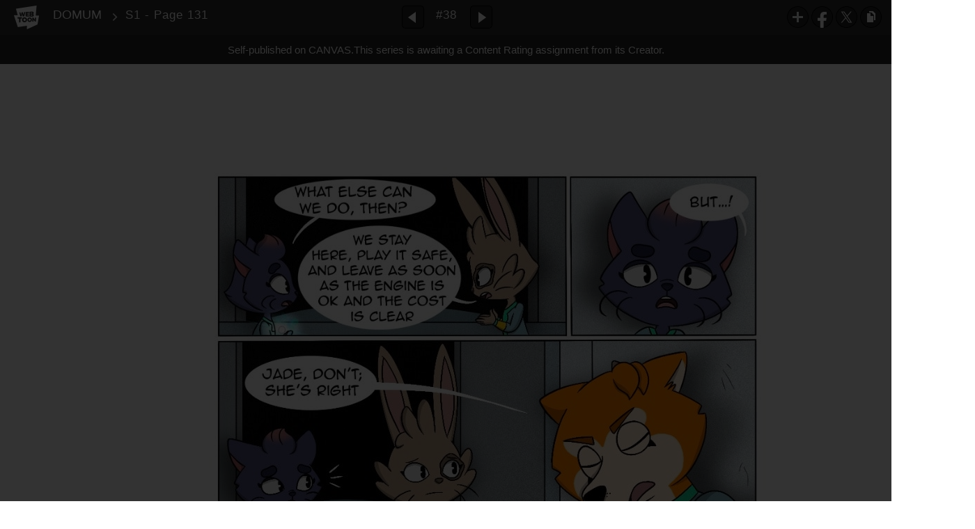

--- FILE ---
content_type: text/html;charset=UTF-8
request_url: https://www.webtoons.com/en/canvas/domum/s1-page-131/viewer?title_no=724195&episode_no=38
body_size: 30254
content:

















<!doctype html>

<html lang="en">
<head>


<title>S1 - Page 131 - 38 | DOMUM</title>
<meta name="keywords" content="DOMUM, 38, S1 - Page 131, Sf, WEBTOON"/>
<meta name="description" content="S1 - Page 131, Episode 38 of DOMUM in WEBTOON. A crew looking for their missing planet. A cult that tries to take it all. And a friendship that transcends time.

DOMUM is a Sci-Fi graphic novel that updates every Sunday."/>
<link rel="canonical" href="https://www.webtoons.com/en/challenge/domum/s1-page-131/viewer?title_no=724195&episode_no=38" />
<link rel="alternate" media="only screen and (max-width: 640px)" href="https://m.webtoons.com/en/challenge/domum/s1-page-131/viewer?title_no=724195&episode_no=38"/>












<meta charset="utf-8">
<meta http-equiv="X-UA-Compatible" content="IE=edge"/>
<link rel="shortcut icon" href="https://webtoons-static.pstatic.net/image/favicon/favicon.ico?dt=2017082301" type="image/x-icon">





	
	
	
	
	
	


<link rel="stylesheet" type="text/css" href="/static/bundle/linewebtoon-43a5c53e193a2cc28f60.css">




<script type="text/javascript">
	window.__headerState__ = {
		domain: "www.webtoons.com",
		phase : "release",
		languageCode: "en",
		cssCode: "en",
		cssCodePrefix: "",
		gaTrackingId: "UA-57082184-1",
		ga4TrackingId: "G-ZTE4EZ7DVX",
		contentLanguage: "ENGLISH",
		contentLanguageCode : 'en',
		gakSerName: "gak.webtoons.com",
		gakPlatformName: "WEB_PC",
		serviceZone: 'GLOBAL',
		facebookAdId: "",
		lcsServer: 'lcs.loginfra.com',
		browserType : "CHROME",
		gaPageName : "",
		googleAdsState : {
			gadWebtoonReadEvent : "",
			title : "DOMUM",
			titleNo : "724195",
			episodeNo : "38",
			gadConversion : {
				"th": [{
					// GAD 태국 광고 계정 1
					conversionId: "AW-761239969", // AW-CONVERSION_ID : Google Ads 계정에 고유한 전환 ID
					conversionLabel: "yhf1CLXkr-0CEKGz_uoC" // AW-CONVERSION_LABEL : 각 전환 액션에 고유하게 부여되는 전환 라벨
				}, {
					// GAD 태국 광고 계정 2
					conversionId: "AW-758804776",
					conversionLabel: "GzVDCNuRsO0CEKji6ekC"
				}]
				// 언어가 추가되면 배열로 넣음
			}
		},
		afPbaKey: "fe890007-9461-4b38-a417-7611db3b631e",
	}

	let lcs_SerName = window.lcs_SerName = window.__headerState__.lcsServer;
</script>
<script type="text/javascript" src="/static/bundle/common/cmp-02e4d9b29cd76218fcac.js" charset="utf-8"></script>
<script type="text/javascript" src="/static/bundle/header-2913b9ec7ed9d63f1ed4.js" charset="utf-8"></script>
<script type="text/javascript" src="/static/bundle/common/header-b02ac0d8615a67cbcd5f.js" charset="utf-8"></script>

<meta property="og:title" content="DOMUM - S1 - Page 131" />
<meta property="og:type" content="com-linewebtoon:episode" />
<meta property="og:url" content="https://www.webtoons.com/en/canvas/domum/s1-page-131/viewer?title_no=724195&episode_no=38" />
<meta property="og:site_name" content="www.webtoons.com" />
<meta property="og:image" content="https://swebtoon-phinf.pstatic.net/20220706_68/1657081668366g5SUy_JPEG/thumbnail.jpg" />
<meta property="og:description" content="A crew looking for their missing planet. A cult that tries to take it all. And a friendship that transcends time.

DOMUM is a Sci-Fi graphic novel that updates every Sunday." />
<meta property="com-linewebtoon:episode:author" content="Aixa Massoni" />

<meta name="twitter:card" content="summary"/>
<meta name="twitter:site" content="@LINEWebtoon"/>
<meta name="twitter:image" content="https://swebtoon-phinf.pstatic.net/20220820_266/1660927567070lPVeB_JPEG/f50e4a3a-6d38-4518-b341-ba33eb1acc5f.jpg"/>
<meta name="twitter:description" content="A crew looking for their missing planet. A cult that tries to take it all. And a friendship that transcends time.

DOMUM is a Sci-Fi graphic novel that updates every Sunday."/>
<meta property="al:android:url" content="linewebtoon://viewer/challenge?titleNo=724195&episodeNo=38"/>
<meta property="al:android:package" content="com.naver.linewebtoon"/>
<meta property="al:android:app_name" content="LINE WEBTOON"/>
<meta name="twitter:app:name:googleplay" content="LINE WEBTOON"/>
<meta name="twitter:app:id:googleplay" content="com.naver.linewebtoon"/>
<meta name="twitter:app:url:googleplay" content="linewebtoon://viewer/challenge?titleNo=724195&episodeNo=38"/>
<meta property="al:ios:url" content="linewebtoon://viewer/challenge?titleNo=724195&episodeNo=38" />
<meta property="al:ios:app_store_id" content="894546091" />
<meta property="al:ios:app_name" content="LINE WEBTOON" />
<meta name="twitter:app:name:iphone" content="LINE WEBTOON"/>
<meta name="twitter:app:id:iphone" content="894546091"/>
<meta name="twitter:app:url:iphone" content="linewebtoon://viewer/challenge?titleNo=724195&episodeNo=38"/>
<meta name="twitter:app:name:ipad" content="LINE WEBTOON"/>
<meta name="twitter:app:id:ipad" content="894546091"/>

<meta name="twitter:app:url:ipad" content="linewebtoon://viewer/challenge?titleNo=724195&episodeNo=38"/>

<meta name="robots" content="noimageindex, noarchive " />
<style type="text/css">
#toolbarSensor {
	-ms-filter: "progid:DXImageTransform.Microsoft.Alpha(Opacity=0)"; /* IE 8 */
	filter: progid:DXImageTransform.Microsoft.Alpha(Opacity=0); /* IE 7 and olders */
	opacity:0;
}
</style>
	<link rel="stylesheet" type="text/css" href="https://ssl.pstatic.net/static/wcc/gw/prod-1.0/index.css">
</head>

<body class="en">
	<div id="wrap">
		<!-- skip navigation -->
		<div id="u_skip">
			<a href="#content" onclick="document.getElementById('content').tabIndex=-1;document.getElementById('content').focus();return false;"><span>skip to content</span></a>
		</div>
		<!-- //skip navigation -->

		<!-- container -->
	    <div id="container" role="main">
	    	
			
	    	<div class="tool_area " id="toolbarSensor"></div>
			<div class="tool_area " id="toolbar">
				<div class="info">
					<p class="logo"><a href="https://www.webtoons.com/en/" class="btn_logo">WEBTOON</a></p>

					<div class="subj_info">
						<a href="https://www.webtoons.com/en/canvas/domum/list?title_no=724195" class="subj" title="DOMUM" >DOMUM</a>
						<span class="ico_arr2"></span>
						<h1 class="subj_episode" title="S1 - Page 131">S1 - Page 131</h1>
					</div>
				</div>
				<div class="paginate v2">
					
					<a href="https://www.webtoons.com/en/canvas/domum/s1-page-130/viewer?title_no=724195&episode_no=37" title="Previous Episode" class="pg_prev _prevEpisode"><em>Previous Episode</em></a>
					
					
					<span class="tx _btnOpenEpisodeList">#38</span>
					
					<a href="https://www.webtoons.com/en/canvas/domum/s1-page-132/viewer?title_no=724195&episode_no=39" title="Next Episode" class="pg_next _nextEpisode"><em>Next Episode</em></a>
					
					
				</div>

				
				
				<div class="episode_area" id="topEpisodeList">
					<div class="episode_lst">
						<div class="episode_cont">
							<ul style="left: 0px;">
							
								
								<li data-episode-no="1">
									<a href="https://www.webtoons.com/en/canvas/domum/s1-pages-1-10/viewer?title_no=724195&episode_no=1" class=""><span class="thmb"><img src="https://webtoons-static.pstatic.net/image/bg_transparency.png" data-url="https://webtoon-phinf.pstatic.net/20220117_80/16423611216526JeXR_JPEG/28b0b534-a861-4347-b806-3cff75ab9b38.jpg?type=f160_151" class="_thumbnailImages" width="92" height="87" alt="S1 - Pages 1 - 10"><span class="mask"></span></span><span class="subj">S1 - Pages 1 - 10</span></a></li>
							
								
								<li data-episode-no="2">
									<a href="https://www.webtoons.com/en/canvas/domum/s1-pages-10-16/viewer?title_no=724195&episode_no=2" class=""><span class="thmb"><img src="https://webtoons-static.pstatic.net/image/bg_transparency.png" data-url="https://webtoon-phinf.pstatic.net/20220117_97/1642367627449OcnlD_JPEG/70b27506-f603-4709-97c4-61989e36f88b.jpg?type=f160_151" class="_thumbnailImages" width="92" height="87" alt="S1 - Pages 10 -16"><span class="mask"></span></span><span class="subj">S1 - Pages 10 -16</span></a></li>
							
								
								<li data-episode-no="3">
									<a href="https://www.webtoons.com/en/canvas/domum/s1-pages-16-21/viewer?title_no=724195&episode_no=3" class=""><span class="thmb"><img src="https://webtoons-static.pstatic.net/image/bg_transparency.png" data-url="https://webtoon-phinf.pstatic.net/20220124_189/1642975740296jhH4r_JPEG/1280c843-062c-4f1f-b65a-01ee3b4ac91c.jpg?type=f160_151" class="_thumbnailImages" width="92" height="87" alt="S1 - Pages 16 - 21"><span class="mask"></span></span><span class="subj">S1 - Pages 16 - 21</span></a></li>
							
								
								<li data-episode-no="4">
									<a href="https://www.webtoons.com/en/canvas/domum/s1-pages-21-25/viewer?title_no=724195&episode_no=4" class=""><span class="thmb"><img src="https://webtoons-static.pstatic.net/image/bg_transparency.png" data-url="https://webtoon-phinf.pstatic.net/20220131_193/1643618319502sUaGa_JPEG/5816e26f-76c1-40c2-877d-a97e6fcfc0dc.jpg?type=f160_151" class="_thumbnailImages" width="92" height="87" alt="S1 - Pages 21 - 25"><span class="mask"></span></span><span class="subj">S1 - Pages 21 - 25</span></a></li>
							
								
								<li data-episode-no="5">
									<a href="https://www.webtoons.com/en/canvas/domum/s1-pages-25-30/viewer?title_no=724195&episode_no=5" class=""><span class="thmb"><img src="https://webtoons-static.pstatic.net/image/bg_transparency.png" data-url="https://webtoon-phinf.pstatic.net/20220206_71/1644159125342gi35n_JPEG/c6ecc383-c359-4f92-a293-b259a94f38a0.jpg?type=f160_151" class="_thumbnailImages" width="92" height="87" alt="S1 - Pages 25 - 30"><span class="mask"></span></span><span class="subj">S1 - Pages 25 - 30</span></a></li>
							
								
								<li data-episode-no="6">
									<a href="https://www.webtoons.com/en/canvas/domum/s1-pages-31-33/viewer?title_no=724195&episode_no=6" class=""><span class="thmb"><img src="https://webtoons-static.pstatic.net/image/bg_transparency.png" data-url="https://webtoon-phinf.pstatic.net/20220214_299/1644830948874DYW3h_JPEG/d9ce54e9-5c4a-4276-8f2f-2802f9fd3da3.jpg?type=f160_151" class="_thumbnailImages" width="92" height="87" alt="S1 - Pages 31 - 33"><span class="mask"></span></span><span class="subj">S1 - Pages 31 - 33</span></a></li>
							
								
								<li data-episode-no="7">
									<a href="https://www.webtoons.com/en/canvas/domum/s1-pages-34-36/viewer?title_no=724195&episode_no=7" class=""><span class="thmb"><img src="https://webtoons-static.pstatic.net/image/bg_transparency.png" data-url="https://webtoon-phinf.pstatic.net/20220221_113/1645391851744HSggK_JPEG/f2ce092a-9809-4fa4-a68e-7624c16f5854.jpg?type=f160_151" class="_thumbnailImages" width="92" height="87" alt="S1 - Pages 34 - 36"><span class="mask"></span></span><span class="subj">S1 - Pages 34 - 36</span></a></li>
							
								
								<li data-episode-no="8">
									<a href="https://www.webtoons.com/en/canvas/domum/s1-pages-37-41/viewer?title_no=724195&episode_no=8" class=""><span class="thmb"><img src="https://webtoons-static.pstatic.net/image/bg_transparency.png" data-url="https://webtoon-phinf.pstatic.net/20220227_207/1645919525941hNpqp_JPEG/8700c15a-b2ed-4347-a605-7db1147bd6a2.jpg?type=f160_151" class="_thumbnailImages" width="92" height="87" alt="S1 - Pages 37 - 41"><span class="mask"></span></span><span class="subj">S1 - Pages 37 - 41</span></a></li>
							
								
								<li data-episode-no="9">
									<a href="https://www.webtoons.com/en/canvas/domum/s1-pages-41-47/viewer?title_no=724195&episode_no=9" class=""><span class="thmb"><img src="https://webtoons-static.pstatic.net/image/bg_transparency.png" data-url="https://webtoon-phinf.pstatic.net/20220306_81/1646549321292VCBIa_JPEG/9f7af7da-7a01-4e97-a25f-df129c68a1ca.jpg?type=f160_151" class="_thumbnailImages" width="92" height="87" alt="S1 - Pages 41 - 47"><span class="mask"></span></span><span class="subj">S1 - Pages 41 - 47</span></a></li>
							
								
								<li data-episode-no="10">
									<a href="https://www.webtoons.com/en/canvas/domum/s1-pages-47-52/viewer?title_no=724195&episode_no=10" class=""><span class="thmb"><img src="https://webtoons-static.pstatic.net/image/bg_transparency.png" data-url="https://webtoon-phinf.pstatic.net/20220311_84/1646961162806M38HK_JPEG/23296f63-64d0-4fcd-b869-eba1ba1b5d0e.jpg?type=f160_151" class="_thumbnailImages" width="92" height="87" alt="S1 - Pages 47 - 52"><span class="mask"></span></span><span class="subj">S1 - Pages 47 - 52</span></a></li>
							
								
								<li data-episode-no="11">
									<a href="https://www.webtoons.com/en/canvas/domum/s1-pages-52-56/viewer?title_no=724195&episode_no=11" class=""><span class="thmb"><img src="https://webtoons-static.pstatic.net/image/bg_transparency.png" data-url="https://webtoon-phinf.pstatic.net/20220319_297/1647655715932DxT5y_JPEG/d04bcf0d-73f8-4ee6-9aca-f53289315f5f.jpg?type=f160_151" class="_thumbnailImages" width="92" height="87" alt="S1 - Pages 52 - 56"><span class="mask"></span></span><span class="subj">S1 - Pages 52 - 56</span></a></li>
							
								
								<li data-episode-no="12">
									<a href="https://www.webtoons.com/en/canvas/domum/s1-pages-56-61/viewer?title_no=724195&episode_no=12" class=""><span class="thmb"><img src="https://webtoons-static.pstatic.net/image/bg_transparency.png" data-url="https://webtoon-phinf.pstatic.net/20220324_66/1648085102903sgks2_JPEG/e431e5c8-dba0-4ed2-ab8b-4457ced12153.jpg?type=f160_151" class="_thumbnailImages" width="92" height="87" alt="S1 - Pages 56 - 61"><span class="mask"></span></span><span class="subj">S1 - Pages 56 - 61</span></a></li>
							
								
								<li data-episode-no="13">
									<a href="https://www.webtoons.com/en/canvas/domum/s1-pages-62-66/viewer?title_no=724195&episode_no=13" class=""><span class="thmb"><img src="https://webtoons-static.pstatic.net/image/bg_transparency.png" data-url="https://webtoon-phinf.pstatic.net/20220401_159/1648771312987Gn1vI_JPEG/b647f493-35ac-40ae-a462-2d2fc11e62c1.jpg?type=f160_151" class="_thumbnailImages" width="92" height="87" alt="S1 - Pages 62 - 66"><span class="mask"></span></span><span class="subj">S1 - Pages 62 - 66</span></a></li>
							
								
								<li data-episode-no="14">
									<a href="https://www.webtoons.com/en/canvas/domum/s1-pages-67-70/viewer?title_no=724195&episode_no=14" class=""><span class="thmb"><img src="https://webtoons-static.pstatic.net/image/bg_transparency.png" data-url="https://webtoon-phinf.pstatic.net/20220408_103/1649357088684UmKew_JPEG/e9543a88-b0a5-446d-8f35-6f801cf571a3.jpg?type=f160_151" class="_thumbnailImages" width="92" height="87" alt="S1 - Pages 67 - 70"><span class="mask"></span></span><span class="subj">S1 - Pages 67 - 70</span></a></li>
							
								
								<li data-episode-no="15">
									<a href="https://www.webtoons.com/en/canvas/domum/s1-pages-71-74/viewer?title_no=724195&episode_no=15" class=""><span class="thmb"><img src="https://webtoons-static.pstatic.net/image/bg_transparency.png" data-url="https://webtoon-phinf.pstatic.net/20220414_239/1649914516976qxaR9_JPEG/e5612f41-75e3-4be8-b4c3-77d782859e1a.jpg?type=f160_151" class="_thumbnailImages" width="92" height="87" alt="S1 - Pages 71 - 74"><span class="mask"></span></span><span class="subj">S1 - Pages 71 - 74</span></a></li>
							
								
								<li data-episode-no="16">
									<a href="https://www.webtoons.com/en/canvas/domum/s1-pages-74-79/viewer?title_no=724195&episode_no=16" class=""><span class="thmb"><img src="https://webtoons-static.pstatic.net/image/bg_transparency.png" data-url="https://webtoon-phinf.pstatic.net/20220423_9/1650684925565Bhu36_JPEG/dd40bb24-350c-47bb-b238-b0300ffeabf1.jpg?type=f160_151" class="_thumbnailImages" width="92" height="87" alt="S1 - Pages 74 - 79"><span class="mask"></span></span><span class="subj">S1 - Pages 74 - 79</span></a></li>
							
								
								<li data-episode-no="17">
									<a href="https://www.webtoons.com/en/canvas/domum/s1-pages-79-82/viewer?title_no=724195&episode_no=17" class=""><span class="thmb"><img src="https://webtoons-static.pstatic.net/image/bg_transparency.png" data-url="https://webtoon-phinf.pstatic.net/20220429_225/1651211227986k5db6_JPEG/4ba7eae7-900a-4e08-8f17-2c9df40d05b9.jpg?type=f160_151" class="_thumbnailImages" width="92" height="87" alt="S1 - Pages 79 - 82"><span class="mask"></span></span><span class="subj">S1 - Pages 79 - 82</span></a></li>
							
								
								<li data-episode-no="18">
									<a href="https://www.webtoons.com/en/canvas/domum/s1-pages-82-85/viewer?title_no=724195&episode_no=18" class=""><span class="thmb"><img src="https://webtoons-static.pstatic.net/image/bg_transparency.png" data-url="https://webtoon-phinf.pstatic.net/20220506_12/16517967780770IsMc_JPEG/c8b0a8c5-4ab0-46dc-a86e-7376f61e7fa0.jpg?type=f160_151" class="_thumbnailImages" width="92" height="87" alt="S1 - Pages 82 - 85"><span class="mask"></span></span><span class="subj">S1 - Pages 82 - 85</span></a></li>
							
								
								<li data-episode-no="19">
									<a href="https://www.webtoons.com/en/canvas/domum/s1-pages-85-88/viewer?title_no=724195&episode_no=19" class=""><span class="thmb"><img src="https://webtoons-static.pstatic.net/image/bg_transparency.png" data-url="https://webtoon-phinf.pstatic.net/20220513_182/16524108285845wNu4_JPEG/35221c0f-e021-4a12-ac58-ee6e575ed1c4.jpg?type=f160_151" class="_thumbnailImages" width="92" height="87" alt="S1 - Pages 85 - 88"><span class="mask"></span></span><span class="subj">S1 - Pages 85 - 88</span></a></li>
							
								
								<li data-episode-no="20">
									<a href="https://www.webtoons.com/en/canvas/domum/s1-pages-89-96/viewer?title_no=724195&episode_no=20" class=""><span class="thmb"><img src="https://webtoons-static.pstatic.net/image/bg_transparency.png" data-url="https://webtoon-phinf.pstatic.net/20220520_266/16530135680261RtIq_JPEG/537355f3-b285-4d31-815c-5170ebed694d.jpg?type=f160_151" class="_thumbnailImages" width="92" height="87" alt="S1 - Pages 89 - 96"><span class="mask"></span></span><span class="subj">S1 - Pages 89 - 96</span></a></li>
							
								
								<li data-episode-no="21">
									<a href="https://www.webtoons.com/en/canvas/domum/s1-pages-96-102/viewer?title_no=724195&episode_no=21" class=""><span class="thmb"><img src="https://webtoons-static.pstatic.net/image/bg_transparency.png" data-url="https://webtoon-phinf.pstatic.net/20220527_245/1653623991728YPLK2_JPEG/c34a8b27-db1f-46ea-8192-e9680831090f.jpg?type=f160_151" class="_thumbnailImages" width="92" height="87" alt="S1 - Pages 96 - 102"><span class="mask"></span></span><span class="subj">S1 - Pages 96 - 102</span></a></li>
							
								
								<li data-episode-no="22">
									<a href="https://www.webtoons.com/en/canvas/domum/s1-pages-102-107/viewer?title_no=724195&episode_no=22" class=""><span class="thmb"><img src="https://webtoons-static.pstatic.net/image/bg_transparency.png" data-url="https://webtoon-phinf.pstatic.net/20220603_131/165421118502623PoR_JPEG/27cae11c-95dd-49f4-8392-837c1b1b6efe.jpg?type=f160_151" class="_thumbnailImages" width="92" height="87" alt="S1 - Pages 102 - 107"><span class="mask"></span></span><span class="subj">S1 - Pages 102 - 107</span></a></li>
							
								
								<li data-episode-no="23">
									<a href="https://www.webtoons.com/en/canvas/domum/s1-pages-108-114/viewer?title_no=724195&episode_no=23" class=""><span class="thmb"><img src="https://webtoons-static.pstatic.net/image/bg_transparency.png" data-url="https://webtoon-phinf.pstatic.net/20220607_124/16545705901207HIcD_JPEG/1fdf4465-2dfb-4211-be52-dca0b1289f62.jpg?type=f160_151" class="_thumbnailImages" width="92" height="87" alt="S1 - Pages 108 - 114"><span class="mask"></span></span><span class="subj">S1 - Pages 108 - 114</span></a></li>
							
								
								<li data-episode-no="24">
									<a href="https://www.webtoons.com/en/canvas/domum/s1-pages-114-120/viewer?title_no=724195&episode_no=24" class=""><span class="thmb"><img src="https://webtoons-static.pstatic.net/image/bg_transparency.png" data-url="https://webtoon-phinf.pstatic.net/20220616_162/16553877052102NtYi_JPEG/7dd43ccb-c89f-439d-aecc-c83caa9d9d65.jpg?type=f160_151" class="_thumbnailImages" width="92" height="87" alt="S1 - Pages 114 - 120"><span class="mask"></span></span><span class="subj">S1 - Pages 114 - 120</span></a></li>
							
								
								<li data-episode-no="25">
									<a href="https://www.webtoons.com/en/canvas/domum/s1-qa-round-1/viewer?title_no=724195&episode_no=25" class=""><span class="thmb"><img src="https://webtoons-static.pstatic.net/image/bg_transparency.png" data-url="https://webtoon-phinf.pstatic.net/20220624_83/1656053920214yBOSt_JPEG/331b2d3c-37bc-45b4-a92c-6fe60058e33f.jpg?type=f160_151" class="_thumbnailImages" width="92" height="87" alt="S1 - Q&amp;A ROUND 1"><span class="mask"></span></span><span class="subj">S1 - Q&amp;A ROUND 1</span></a></li>
							
								
								<li data-episode-no="26">
									<a href="https://www.webtoons.com/en/canvas/domum/s1-concept-art-for-domum/viewer?title_no=724195&episode_no=26" class=""><span class="thmb"><img src="https://webtoons-static.pstatic.net/image/bg_transparency.png" data-url="https://webtoon-phinf.pstatic.net/20220701_227/1656648048064NVT0F_JPEG/2056409c-7e5b-40f6-9ff1-7f7b4271a621.jpg?type=f160_151" class="_thumbnailImages" width="92" height="87" alt="S1 - CONCEPT ART FOR DOMUM"><span class="mask"></span></span><span class="subj">S1 - CONCEPT ART FOR DOMUM</span></a></li>
							
								
								<li data-episode-no="27">
									<a href="https://www.webtoons.com/en/canvas/domum/s1-qa-round-2/viewer?title_no=724195&episode_no=27" class=""><span class="thmb"><img src="https://webtoons-static.pstatic.net/image/bg_transparency.png" data-url="https://webtoon-phinf.pstatic.net/20220706_234/1657082852897od5SU_JPEG/c1a49a48-21f5-42c8-8606-b4a3a3650679.jpg?type=f160_151" class="_thumbnailImages" width="92" height="87" alt="S1 - Q&amp;A - ROUND 2"><span class="mask"></span></span><span class="subj">S1 - Q&amp;A - ROUND 2</span></a></li>
							
								
								<li data-episode-no="28">
									<a href="https://www.webtoons.com/en/canvas/domum/s1-page-121/viewer?title_no=724195&episode_no=28" class=""><span class="thmb"><img src="https://webtoons-static.pstatic.net/image/bg_transparency.png" data-url="https://webtoon-phinf.pstatic.net/20220713_26/1657682588162egKIu_JPEG/ec3a642b-0eb8-45bc-8915-a23734aa7709.jpg?type=f160_151" class="_thumbnailImages" width="92" height="87" alt="S1 - Page 121"><span class="mask"></span></span><span class="subj">S1 - Page 121</span></a></li>
							
								
								<li data-episode-no="29">
									<a href="https://www.webtoons.com/en/canvas/domum/s1-page-122/viewer?title_no=724195&episode_no=29" class=""><span class="thmb"><img src="https://webtoons-static.pstatic.net/image/bg_transparency.png" data-url="https://webtoon-phinf.pstatic.net/20220722_144/165845045360864Qbg_JPEG/a9c2a122-1979-4bea-9632-98834a1da493.jpg?type=f160_151" class="_thumbnailImages" width="92" height="87" alt="S1 - Page 122"><span class="mask"></span></span><span class="subj">S1 - Page 122</span></a></li>
							
								
								<li data-episode-no="30">
									<a href="https://www.webtoons.com/en/canvas/domum/s1-page-123/viewer?title_no=724195&episode_no=30" class=""><span class="thmb"><img src="https://webtoons-static.pstatic.net/image/bg_transparency.png" data-url="https://webtoon-phinf.pstatic.net/20220729_245/1659057110779j7U30_JPEG/a423aef9-2373-4db6-9947-decc37a18d2c.jpg?type=f160_151" class="_thumbnailImages" width="92" height="87" alt="S1 - Page 123"><span class="mask"></span></span><span class="subj">S1 - Page 123</span></a></li>
							
								
								<li data-episode-no="31">
									<a href="https://www.webtoons.com/en/canvas/domum/s1-page-124/viewer?title_no=724195&episode_no=31" class=""><span class="thmb"><img src="https://webtoons-static.pstatic.net/image/bg_transparency.png" data-url="https://webtoon-phinf.pstatic.net/20220729_93/1659057257526x4TTR_JPEG/a57f99be-d629-4ebe-b308-3ca05398bd52.jpg?type=f160_151" class="_thumbnailImages" width="92" height="87" alt="S1 - Page 124"><span class="mask"></span></span><span class="subj">S1 - Page 124</span></a></li>
							
								
								<li data-episode-no="32">
									<a href="https://www.webtoons.com/en/canvas/domum/s1-page-125/viewer?title_no=724195&episode_no=32" class=""><span class="thmb"><img src="https://webtoons-static.pstatic.net/image/bg_transparency.png" data-url="https://webtoon-phinf.pstatic.net/20220729_135/1659057357536P3opf_JPEG/54f61e0c-bbeb-4e9e-90ec-120a535f39ae.jpg?type=f160_151" class="_thumbnailImages" width="92" height="87" alt="S1 - Page 125"><span class="mask"></span></span><span class="subj">S1 - Page 125</span></a></li>
							
								
								<li data-episode-no="33">
									<a href="https://www.webtoons.com/en/canvas/domum/s1-page-126/viewer?title_no=724195&episode_no=33" class=""><span class="thmb"><img src="https://webtoons-static.pstatic.net/image/bg_transparency.png" data-url="https://webtoon-phinf.pstatic.net/20220820_79/1660926932162Fi6Vg_JPEG/1386f048-1500-46f6-a849-c1f1e8a1a8c6.jpg?type=f160_151" class="_thumbnailImages" width="92" height="87" alt="S1 - Page 126"><span class="mask"></span></span><span class="subj">S1 - Page 126</span></a></li>
							
								
								<li data-episode-no="34">
									<a href="https://www.webtoons.com/en/canvas/domum/s1-page-127/viewer?title_no=724195&episode_no=34" class=""><span class="thmb"><img src="https://webtoons-static.pstatic.net/image/bg_transparency.png" data-url="https://webtoon-phinf.pstatic.net/20220820_207/1660927115956trBzQ_JPEG/aaabfce3-f09e-47a7-8684-50d958c499ff.jpg?type=f160_151" class="_thumbnailImages" width="92" height="87" alt="S1 - Page 127"><span class="mask"></span></span><span class="subj">S1 - Page 127</span></a></li>
							
								
								<li data-episode-no="35">
									<a href="https://www.webtoons.com/en/canvas/domum/s1-page-128/viewer?title_no=724195&episode_no=35" class=""><span class="thmb"><img src="https://webtoons-static.pstatic.net/image/bg_transparency.png" data-url="https://webtoon-phinf.pstatic.net/20220820_230/1660927235982Myu0h_JPEG/3a143de3-9142-46f3-8f0d-2d03350c8a40.jpg?type=f160_151" class="_thumbnailImages" width="92" height="87" alt="S1 - Page 128"><span class="mask"></span></span><span class="subj">S1 - Page 128</span></a></li>
							
								
								<li data-episode-no="36">
									<a href="https://www.webtoons.com/en/canvas/domum/s1-page-129/viewer?title_no=724195&episode_no=36" class=""><span class="thmb"><img src="https://webtoons-static.pstatic.net/image/bg_transparency.png" data-url="https://webtoon-phinf.pstatic.net/20220820_165/1660927334868bIz5w_JPEG/238ee7a2-6843-42bd-ad73-15d84cc6d3bd.jpg?type=f160_151" class="_thumbnailImages" width="92" height="87" alt="S1 - Page 129"><span class="mask"></span></span><span class="subj">S1 - Page 129</span></a></li>
							
								
								<li data-episode-no="37">
									<a href="https://www.webtoons.com/en/canvas/domum/s1-page-130/viewer?title_no=724195&episode_no=37" class=""><span class="thmb"><img src="https://webtoons-static.pstatic.net/image/bg_transparency.png" data-url="https://webtoon-phinf.pstatic.net/20220820_256/1660927456906MOqAM_JPEG/b25a9144-9f56-4800-ab22-e2d895c09b27.jpg?type=f160_151" class="_thumbnailImages" width="92" height="87" alt="S1 - Page 130"><span class="mask"></span></span><span class="subj">S1 - Page 130</span></a></li>
							
								
								<li data-episode-no="38">
									<a href="https://www.webtoons.com/en/canvas/domum/s1-page-131/viewer?title_no=724195&episode_no=38" class="on"><span class="thmb"><img src="https://webtoons-static.pstatic.net/image/bg_transparency.png" data-url="https://webtoon-phinf.pstatic.net/20220820_266/1660927567070lPVeB_JPEG/f50e4a3a-6d38-4518-b341-ba33eb1acc5f.jpg?type=f160_151" class="_thumbnailImages" width="92" height="87" alt="S1 - Page 131"><span class="mask"></span></span><span class="subj">S1 - Page 131</span></a></li>
							
								
								<li data-episode-no="39">
									<a href="https://www.webtoons.com/en/canvas/domum/s1-page-132/viewer?title_no=724195&episode_no=39" class=""><span class="thmb"><img src="https://webtoons-static.pstatic.net/image/bg_transparency.png" data-url="https://webtoon-phinf.pstatic.net/20220820_191/16609276537420Cooz_JPEG/7b5fa686-71ce-4d07-a2f5-391810d97b81.jpg?type=f160_151" class="_thumbnailImages" width="92" height="87" alt="S1 - Page 132"><span class="mask"></span></span><span class="subj">S1 - Page 132</span></a></li>
							
								
								<li data-episode-no="40">
									<a href="https://www.webtoons.com/en/canvas/domum/s1-page-133/viewer?title_no=724195&episode_no=40" class=""><span class="thmb"><img src="https://webtoons-static.pstatic.net/image/bg_transparency.png" data-url="https://webtoon-phinf.pstatic.net/20220820_263/166092772432655k7D_JPEG/f8dce691-f586-4d40-a1fe-3ce0fefbf915.jpg?type=f160_151" class="_thumbnailImages" width="92" height="87" alt="S1 - Page 133"><span class="mask"></span></span><span class="subj">S1 - Page 133</span></a></li>
							
								
								<li data-episode-no="41">
									<a href="https://www.webtoons.com/en/canvas/domum/s1-page-134/viewer?title_no=724195&episode_no=41" class=""><span class="thmb"><img src="https://webtoons-static.pstatic.net/image/bg_transparency.png" data-url="https://webtoon-phinf.pstatic.net/20221012_282/1665565320942wW5vS_JPEG/83de85f6-f3ed-4ef9-baa6-14cf008a5ec27697332510610208337.jpg?type=f160_151" class="_thumbnailImages" width="92" height="87" alt="S1 - Page 134"><span class="mask"></span></span><span class="subj">S1 - Page 134</span></a></li>
							
								
								<li data-episode-no="42">
									<a href="https://www.webtoons.com/en/canvas/domum/s1-page-135/viewer?title_no=724195&episode_no=42" class=""><span class="thmb"><img src="https://webtoons-static.pstatic.net/image/bg_transparency.png" data-url="https://webtoon-phinf.pstatic.net/20221021_243/1666350605358unweu_JPEG/f36cf1f9-773c-4775-b5c1-471fa4fa000c3033216013488261338.jpg?type=f160_151" class="_thumbnailImages" width="92" height="87" alt="S1 - Page 135"><span class="mask"></span></span><span class="subj">S1 - Page 135</span></a></li>
							
								
								<li data-episode-no="43">
									<a href="https://www.webtoons.com/en/canvas/domum/s1-page-136/viewer?title_no=724195&episode_no=43" class=""><span class="thmb"><img src="https://webtoons-static.pstatic.net/image/bg_transparency.png" data-url="https://webtoon-phinf.pstatic.net/20221029_105/1666981107077xlMil_JPEG/9b50308a-aef6-4098-9aa4-97bd73bef6723229293898925843502.jpg?type=f160_151" class="_thumbnailImages" width="92" height="87" alt="S1 - Page 136"><span class="mask"></span></span><span class="subj">S1 - Page 136</span></a></li>
							
								
								<li data-episode-no="44">
									<a href="https://www.webtoons.com/en/canvas/domum/s1-page-137/viewer?title_no=724195&episode_no=44" class=""><span class="thmb"><img src="https://webtoons-static.pstatic.net/image/bg_transparency.png" data-url="https://webtoon-phinf.pstatic.net/20221105_110/1667588631771DNYnM_JPEG/c83bc3f9-00c8-4f4c-929f-7271f7aeda407386164289554021760.jpg?type=f160_151" class="_thumbnailImages" width="92" height="87" alt="S1 - Page 137"><span class="mask"></span></span><span class="subj">S1 - Page 137</span></a></li>
							
								
								<li data-episode-no="45">
									<a href="https://www.webtoons.com/en/canvas/domum/s1-page-138/viewer?title_no=724195&episode_no=45" class=""><span class="thmb"><img src="https://webtoons-static.pstatic.net/image/bg_transparency.png" data-url="https://webtoon-phinf.pstatic.net/20221112_291/16682128344926zuvA_JPEG/e0551a42-2042-4df1-9501-9a84bd0912bd4979308110585656554.jpg?type=f160_151" class="_thumbnailImages" width="92" height="87" alt="S1 - Page 138"><span class="mask"></span></span><span class="subj">S1 - Page 138</span></a></li>
							
								
								<li data-episode-no="46">
									<a href="https://www.webtoons.com/en/canvas/domum/s1-page-139/viewer?title_no=724195&episode_no=46" class=""><span class="thmb"><img src="https://webtoons-static.pstatic.net/image/bg_transparency.png" data-url="https://webtoon-phinf.pstatic.net/20221120_9/1668886023099gU0KR_JPEG/89f5ff43-0bd0-4d50-be16-dd2505f07294498044675221531711.jpg?type=f160_151" class="_thumbnailImages" width="92" height="87" alt="S1 - Page 139"><span class="mask"></span></span><span class="subj">S1 - Page 139</span></a></li>
							
								
								<li data-episode-no="47">
									<a href="https://www.webtoons.com/en/canvas/domum/s1-page-140/viewer?title_no=724195&episode_no=47" class=""><span class="thmb"><img src="https://webtoons-static.pstatic.net/image/bg_transparency.png" data-url="https://webtoon-phinf.pstatic.net/20221126_246/1669412364366Nv2UB_JPEG/27e2e1ea-0dc0-41df-8cb3-a1a6a7ab06ce8913027962873221823.JPG?type=f160_151" class="_thumbnailImages" width="92" height="87" alt="S1 - Page 140"><span class="mask"></span></span><span class="subj">S1 - Page 140</span></a></li>
							
								
								<li data-episode-no="48">
									<a href="https://www.webtoons.com/en/canvas/domum/s1-page-141/viewer?title_no=724195&episode_no=48" class=""><span class="thmb"><img src="https://webtoons-static.pstatic.net/image/bg_transparency.png" data-url="https://webtoon-phinf.pstatic.net/20221203_110/1670024978905tIqtC_JPEG/0b0d59a4-8c7e-4ced-9f1b-9d9429f375611097977569027522615.jpg?type=f160_151" class="_thumbnailImages" width="92" height="87" alt="S1 - Page 141"><span class="mask"></span></span><span class="subj">S1 - Page 141</span></a></li>
							
								
								<li data-episode-no="49">
									<a href="https://www.webtoons.com/en/canvas/domum/s1-page-142/viewer?title_no=724195&episode_no=49" class=""><span class="thmb"><img src="https://webtoons-static.pstatic.net/image/bg_transparency.png" data-url="https://webtoon-phinf.pstatic.net/20221210_108/1670605998785LYFEp_JPEG/1bf8eeca-8c61-48a7-b4ca-dcedfb3f8d9d5288615964315052968.jpg?type=f160_151" class="_thumbnailImages" width="92" height="87" alt="S1 - Page 142"><span class="mask"></span></span><span class="subj">S1 - Page 142</span></a></li>
							
								
								<li data-episode-no="50">
									<a href="https://www.webtoons.com/en/canvas/domum/s1-page-143/viewer?title_no=724195&episode_no=50" class=""><span class="thmb"><img src="https://webtoons-static.pstatic.net/image/bg_transparency.png" data-url="https://webtoon-phinf.pstatic.net/20221217_108/1671211719610hyFHQ_JPEG/c8540de6-1a02-43e6-bf05-f1ce1a4a85771650878748977600284.jpg?type=f160_151" class="_thumbnailImages" width="92" height="87" alt="S1 - Page 143"><span class="mask"></span></span><span class="subj">S1 - Page 143</span></a></li>
							
								
								<li data-episode-no="51">
									<a href="https://www.webtoons.com/en/canvas/domum/s1-page-144/viewer?title_no=724195&episode_no=51" class=""><span class="thmb"><img src="https://webtoons-static.pstatic.net/image/bg_transparency.png" data-url="https://webtoon-phinf.pstatic.net/20221224_128/1671836852444ucisY_JPEG/8ecb5369-1f16-4704-b69c-00206d8783fc3995066546795856977.jpg?type=f160_151" class="_thumbnailImages" width="92" height="87" alt="S1 - Page 144"><span class="mask"></span></span><span class="subj">S1 - Page 144</span></a></li>
							
								
								<li data-episode-no="52">
									<a href="https://www.webtoons.com/en/canvas/domum/s1-page-145/viewer?title_no=724195&episode_no=52" class=""><span class="thmb"><img src="https://webtoons-static.pstatic.net/image/bg_transparency.png" data-url="https://webtoon-phinf.pstatic.net/20221231_190/1672497058680Vkvso_JPEG/d0d32017-72d7-4841-b305-16093f60a44c86662441757270281.jpg?type=f160_151" class="_thumbnailImages" width="92" height="87" alt="S1 - Page 145"><span class="mask"></span></span><span class="subj">S1 - Page 145</span></a></li>
							
								
								<li data-episode-no="53">
									<a href="https://www.webtoons.com/en/canvas/domum/s1-page-146/viewer?title_no=724195&episode_no=53" class=""><span class="thmb"><img src="https://webtoons-static.pstatic.net/image/bg_transparency.png" data-url="https://webtoon-phinf.pstatic.net/20230106_278/1673004965924N6yvC_JPEG/7762d976-8343-4ffb-825e-17ff35ac8de34763498610426012898.jpg?type=f160_151" class="_thumbnailImages" width="92" height="87" alt="S1 - Page 146"><span class="mask"></span></span><span class="subj">S1 - Page 146</span></a></li>
							
								
								<li data-episode-no="54">
									<a href="https://www.webtoons.com/en/canvas/domum/s1-page-147/viewer?title_no=724195&episode_no=54" class=""><span class="thmb"><img src="https://webtoons-static.pstatic.net/image/bg_transparency.png" data-url="https://webtoon-phinf.pstatic.net/20230115_211/1673734034516E5lES_JPEG/53383624-aae6-46ae-8954-9f9911adbf839198603521018575642.jpg?type=f160_151" class="_thumbnailImages" width="92" height="87" alt="S1 - Page 147"><span class="mask"></span></span><span class="subj">S1 - Page 147</span></a></li>
							
								
								<li data-episode-no="55">
									<a href="https://www.webtoons.com/en/canvas/domum/s1-page-148/viewer?title_no=724195&episode_no=55" class=""><span class="thmb"><img src="https://webtoons-static.pstatic.net/image/bg_transparency.png" data-url="https://webtoon-phinf.pstatic.net/20230120_26/1674210335599uV3UY_JPEG/88674dd5-5ad7-4ba6-b134-b8b4deb8c62b114893571218482987.jpg?type=f160_151" class="_thumbnailImages" width="92" height="87" alt="S1 - Page 148"><span class="mask"></span></span><span class="subj">S1 - Page 148</span></a></li>
							
								
								<li data-episode-no="56">
									<a href="https://www.webtoons.com/en/canvas/domum/s1-page-149/viewer?title_no=724195&episode_no=56" class=""><span class="thmb"><img src="https://webtoons-static.pstatic.net/image/bg_transparency.png" data-url="https://webtoon-phinf.pstatic.net/20230128_133/1674860878172IuDvg_JPEG/68c0aa43-b100-4d46-8a68-18bea511a0ad8868659532803070045.jpg?type=f160_151" class="_thumbnailImages" width="92" height="87" alt="S1 - Page 149"><span class="mask"></span></span><span class="subj">S1 - Page 149</span></a></li>
							
								
								<li data-episode-no="57">
									<a href="https://www.webtoons.com/en/canvas/domum/s1-page-150/viewer?title_no=724195&episode_no=57" class=""><span class="thmb"><img src="https://webtoons-static.pstatic.net/image/bg_transparency.png" data-url="https://webtoon-phinf.pstatic.net/20230205_192/1675533001242rIh4S_JPEG/038418bc-2298-4868-a5b0-5783e46e7cee5287765673343292177.jpg?type=f160_151" class="_thumbnailImages" width="92" height="87" alt="S1 - Page 150"><span class="mask"></span></span><span class="subj">S1 - Page 150</span></a></li>
							
								
								<li data-episode-no="58">
									<a href="https://www.webtoons.com/en/canvas/domum/s1-page-151/viewer?title_no=724195&episode_no=58" class=""><span class="thmb"><img src="https://webtoons-static.pstatic.net/image/bg_transparency.png" data-url="https://webtoon-phinf.pstatic.net/20230212_118/1676145241190iHEQu_JPEG/8a3a16ee-d655-4ee7-adb1-819bb8ad113f4840926934699056445.jpg?type=f160_151" class="_thumbnailImages" width="92" height="87" alt="S1 - Page 151"><span class="mask"></span></span><span class="subj">S1 - Page 151</span></a></li>
							
								
								<li data-episode-no="59">
									<a href="https://www.webtoons.com/en/canvas/domum/s1-page-152/viewer?title_no=724195&episode_no=59" class=""><span class="thmb"><img src="https://webtoons-static.pstatic.net/image/bg_transparency.png" data-url="https://webtoon-phinf.pstatic.net/20230218_289/1676674959787mukT0_JPEG/11c1643a-af85-40ef-9f51-51eaafa2139b2642258011213100836.jpg?type=f160_151" class="_thumbnailImages" width="92" height="87" alt="S1 - Page 152"><span class="mask"></span></span><span class="subj">S1 - Page 152</span></a></li>
							
								
								<li data-episode-no="60">
									<a href="https://www.webtoons.com/en/canvas/domum/s1-page-153/viewer?title_no=724195&episode_no=60" class=""><span class="thmb"><img src="https://webtoons-static.pstatic.net/image/bg_transparency.png" data-url="https://webtoon-phinf.pstatic.net/20230225_163/16772576151978cBgF_JPEG/dd3bae2e-2f95-4455-9ef0-4b24dee53dda512124756847510055.jpg?type=f160_151" class="_thumbnailImages" width="92" height="87" alt="S1 - Page 153"><span class="mask"></span></span><span class="subj">S1 - Page 153</span></a></li>
							
								
								<li data-episode-no="61">
									<a href="https://www.webtoons.com/en/canvas/domum/s1-page-154/viewer?title_no=724195&episode_no=61" class=""><span class="thmb"><img src="https://webtoons-static.pstatic.net/image/bg_transparency.png" data-url="https://webtoon-phinf.pstatic.net/20230305_125/1677975132863iohgf_JPEG/60d2cfdb-6cc1-4b37-a255-cba76590e0ac3565892595262326985.jpg?type=f160_151" class="_thumbnailImages" width="92" height="87" alt="S1 - Page 154"><span class="mask"></span></span><span class="subj">S1 - Page 154</span></a></li>
							
								
								<li data-episode-no="62">
									<a href="https://www.webtoons.com/en/canvas/domum/s1-page-155/viewer?title_no=724195&episode_no=62" class=""><span class="thmb"><img src="https://webtoons-static.pstatic.net/image/bg_transparency.png" data-url="https://webtoon-phinf.pstatic.net/20230312_145/16785644235175jzOM_JPEG/927d0436-c1ff-49be-8fd7-d2d44b1047ce1662857651595161559.jpg?type=f160_151" class="_thumbnailImages" width="92" height="87" alt="S1 - Page 155"><span class="mask"></span></span><span class="subj">S1 - Page 155</span></a></li>
							
								
								<li data-episode-no="63">
									<a href="https://www.webtoons.com/en/canvas/domum/s1-page-156/viewer?title_no=724195&episode_no=63" class=""><span class="thmb"><img src="https://webtoons-static.pstatic.net/image/bg_transparency.png" data-url="https://webtoon-phinf.pstatic.net/20230319_190/1679170671524x6FzW_JPEG/e7813aef-69b4-4a5a-a96b-83d84f4b6e1b9088990705072297718.jpg?type=f160_151" class="_thumbnailImages" width="92" height="87" alt="S1 - Page 156"><span class="mask"></span></span><span class="subj">S1 - Page 156</span></a></li>
							
								
								<li data-episode-no="64">
									<a href="https://www.webtoons.com/en/canvas/domum/s1-page-157/viewer?title_no=724195&episode_no=64" class=""><span class="thmb"><img src="https://webtoons-static.pstatic.net/image/bg_transparency.png" data-url="https://webtoon-phinf.pstatic.net/20230326_269/1679781187190ksjKc_JPEG/d5ff8a5e-d386-4622-b97c-eaf285eb93235921276571128847738.jpg?type=f160_151" class="_thumbnailImages" width="92" height="87" alt="S1 - Page 157"><span class="mask"></span></span><span class="subj">S1 - Page 157</span></a></li>
							
								
								<li data-episode-no="65">
									<a href="https://www.webtoons.com/en/canvas/domum/s1-page-158/viewer?title_no=724195&episode_no=65" class=""><span class="thmb"><img src="https://webtoons-static.pstatic.net/image/bg_transparency.png" data-url="https://webtoon-phinf.pstatic.net/20230401_20/1680297238628jn6xW_JPEG/5db989b1-aa90-4da0-ab20-895a717800774409680549540540459.jpg?type=f160_151" class="_thumbnailImages" width="92" height="87" alt="S1 - Page 158"><span class="mask"></span></span><span class="subj">S1 - Page 158</span></a></li>
							
								
								<li data-episode-no="66">
									<a href="https://www.webtoons.com/en/canvas/domum/s1-page-159/viewer?title_no=724195&episode_no=66" class=""><span class="thmb"><img src="https://webtoons-static.pstatic.net/image/bg_transparency.png" data-url="https://webtoon-phinf.pstatic.net/20230407_98/1680866883640Wev9m_JPEG/a3510831-456c-475d-9c9e-f72c392b21105050262952140331106.jpg?type=f160_151" class="_thumbnailImages" width="92" height="87" alt="S1 - Page 159"><span class="mask"></span></span><span class="subj">S1 - Page 159</span></a></li>
							
								
								<li data-episode-no="67">
									<a href="https://www.webtoons.com/en/canvas/domum/s1-page-160/viewer?title_no=724195&episode_no=67" class=""><span class="thmb"><img src="https://webtoons-static.pstatic.net/image/bg_transparency.png" data-url="https://webtoon-phinf.pstatic.net/20230415_221/1681498016489DW0WU_JPEG/fa4b9e06-0585-412a-8c76-6d7401bf3a8a639053017558849534.jpg?type=f160_151" class="_thumbnailImages" width="92" height="87" alt="S1 - Page 160"><span class="mask"></span></span><span class="subj">S1 - Page 160</span></a></li>
							
								
								<li data-episode-no="68">
									<a href="https://www.webtoons.com/en/canvas/domum/s1-page-161-4th-cover/viewer?title_no=724195&episode_no=68" class=""><span class="thmb"><img src="https://webtoons-static.pstatic.net/image/bg_transparency.png" data-url="https://webtoon-phinf.pstatic.net/20230423_43/1682203405001Bg08O_JPEG/e7dac79d-103f-45f8-9328-932c62c4ba6d6580478692757920811.jpg?type=f160_151" class="_thumbnailImages" width="92" height="87" alt="S1 - Page 161 + 4th Cover"><span class="mask"></span></span><span class="subj">S1 - Page 161 + 4th Cover</span></a></li>
							
								
								<li data-episode-no="69">
									<a href="https://www.webtoons.com/en/canvas/domum/s1-page-162/viewer?title_no=724195&episode_no=69" class=""><span class="thmb"><img src="https://webtoons-static.pstatic.net/image/bg_transparency.png" data-url="https://webtoon-phinf.pstatic.net/20230429_43/1682719230159JXkh3_JPEG/19ad75bc-92e6-468b-8c15-de436ee82d4c2722030643692880010.jpg?type=f160_151" class="_thumbnailImages" width="92" height="87" alt="S1 - Page 162"><span class="mask"></span></span><span class="subj">S1 - Page 162</span></a></li>
							
								
								<li data-episode-no="70">
									<a href="https://www.webtoons.com/en/canvas/domum/s1-page-163/viewer?title_no=724195&episode_no=70" class=""><span class="thmb"><img src="https://webtoons-static.pstatic.net/image/bg_transparency.png" data-url="https://webtoon-phinf.pstatic.net/20230507_247/1683413888199TwFVv_JPEG/98efb3c3-de8b-4b18-9944-3ca236ec366c8274019911716714700.jpg?type=f160_151" class="_thumbnailImages" width="92" height="87" alt="S1 - Page 163"><span class="mask"></span></span><span class="subj">S1 - Page 163</span></a></li>
							
								
								<li data-episode-no="71">
									<a href="https://www.webtoons.com/en/canvas/domum/s1-page-164/viewer?title_no=724195&episode_no=71" class=""><span class="thmb"><img src="https://webtoons-static.pstatic.net/image/bg_transparency.png" data-url="https://webtoon-phinf.pstatic.net/20230512_238/1683838944615ObLlk_JPEG/f8c09681-e670-41d1-a886-6158a9835ef28465598815843156527.jpg?type=f160_151" class="_thumbnailImages" width="92" height="87" alt="S1 - Page 164"><span class="mask"></span></span><span class="subj">S1 - Page 164</span></a></li>
							
								
								<li data-episode-no="72">
									<a href="https://www.webtoons.com/en/canvas/domum/s1-page-165/viewer?title_no=724195&episode_no=72" class=""><span class="thmb"><img src="https://webtoons-static.pstatic.net/image/bg_transparency.png" data-url="https://webtoon-phinf.pstatic.net/20230518_97/1684360780464vxu88_JPEG/29bb724b-dd30-47fd-a24a-465613ca32d84673272950927459455.jpg?type=f160_151" class="_thumbnailImages" width="92" height="87" alt="S1 - Page 165"><span class="mask"></span></span><span class="subj">S1 - Page 165</span></a></li>
							
								
								<li data-episode-no="73">
									<a href="https://www.webtoons.com/en/canvas/domum/s1-page-166/viewer?title_no=724195&episode_no=73" class=""><span class="thmb"><img src="https://webtoons-static.pstatic.net/image/bg_transparency.png" data-url="https://webtoon-phinf.pstatic.net/20230527_52/1685126413137RfjRe_JPEG/9453c286-f999-4c27-916a-e7ffe1e39bab1937309847567572233.jpg?type=f160_151" class="_thumbnailImages" width="92" height="87" alt="S1 - Page 166"><span class="mask"></span></span><span class="subj">S1 - Page 166</span></a></li>
							
								
								<li data-episode-no="74">
									<a href="https://www.webtoons.com/en/canvas/domum/s1-page-167/viewer?title_no=724195&episode_no=74" class=""><span class="thmb"><img src="https://webtoons-static.pstatic.net/image/bg_transparency.png" data-url="https://webtoon-phinf.pstatic.net/20230604_55/1685827198538VrMQO_JPEG/4bc70dcd-8f20-4236-a476-882d044cffeb3918606250104420765.jpg?type=f160_151" class="_thumbnailImages" width="92" height="87" alt="S1 - Page 167"><span class="mask"></span></span><span class="subj">S1 - Page 167</span></a></li>
							
								
								<li data-episode-no="75">
									<a href="https://www.webtoons.com/en/canvas/domum/s1-page-168/viewer?title_no=724195&episode_no=75" class=""><span class="thmb"><img src="https://webtoons-static.pstatic.net/image/bg_transparency.png" data-url="https://webtoon-phinf.pstatic.net/20230610_270/1686350871851iv9n5_JPEG/a65f9824-8d54-44cb-b6eb-fc61d194e7715806750823560405875.jpg?type=f160_151" class="_thumbnailImages" width="92" height="87" alt="S1 - Page 168"><span class="mask"></span></span><span class="subj">S1 - Page 168</span></a></li>
							
								
								<li data-episode-no="76">
									<a href="https://www.webtoons.com/en/canvas/domum/s1-page-169/viewer?title_no=724195&episode_no=76" class=""><span class="thmb"><img src="https://webtoons-static.pstatic.net/image/bg_transparency.png" data-url="https://webtoon-phinf.pstatic.net/20230618_110/1687040878124PR5fr_JPEG/dab6445b-d75a-4cc1-bc08-a349b903af59755584029029810769.jpg?type=f160_151" class="_thumbnailImages" width="92" height="87" alt="S1 - Page 169"><span class="mask"></span></span><span class="subj">S1 - Page 169</span></a></li>
							
								
								<li data-episode-no="77">
									<a href="https://www.webtoons.com/en/canvas/domum/s1-page-170/viewer?title_no=724195&episode_no=77" class=""><span class="thmb"><img src="https://webtoons-static.pstatic.net/image/bg_transparency.png" data-url="https://webtoon-phinf.pstatic.net/20230625_115/1687633382952iVxlX_JPEG/7833f41d-45d0-4b7b-beb1-36ce9e0af097914802937229115646.jpg?type=f160_151" class="_thumbnailImages" width="92" height="87" alt="S1 - Page 170"><span class="mask"></span></span><span class="subj">S1 - Page 170</span></a></li>
							
								
								<li data-episode-no="78">
									<a href="https://www.webtoons.com/en/canvas/domum/s1-page-171/viewer?title_no=724195&episode_no=78" class=""><span class="thmb"><img src="https://webtoons-static.pstatic.net/image/bg_transparency.png" data-url="https://webtoon-phinf.pstatic.net/20230701_156/1688157940892gx1HF_JPEG/7da7b4f2-f366-4634-8997-a28d16ae6c825126388364909291121.jpg?type=f160_151" class="_thumbnailImages" width="92" height="87" alt="S1 - Page 171"><span class="mask"></span></span><span class="subj">S1 - Page 171</span></a></li>
							
								
								<li data-episode-no="79">
									<a href="https://www.webtoons.com/en/canvas/domum/s1-page-172/viewer?title_no=724195&episode_no=79" class=""><span class="thmb"><img src="https://webtoons-static.pstatic.net/image/bg_transparency.png" data-url="https://webtoon-phinf.pstatic.net/20230709_251/1688852829332Mhl9n_JPEG/e1d1d5b9-fca4-40a7-b90c-49abe7ca26aa7204962209713226118.jpg?type=f160_151" class="_thumbnailImages" width="92" height="87" alt="S1 - Page 172"><span class="mask"></span></span><span class="subj">S1 - Page 172</span></a></li>
							
								
								<li data-episode-no="80">
									<a href="https://www.webtoons.com/en/canvas/domum/s1-page-173/viewer?title_no=724195&episode_no=80" class=""><span class="thmb"><img src="https://webtoons-static.pstatic.net/image/bg_transparency.png" data-url="https://webtoon-phinf.pstatic.net/20230716_243/1689448427614ljEOt_JPEG/d68efba4-db47-4527-8f63-1663470daec67575126334982274505.jpg?type=f160_151" class="_thumbnailImages" width="92" height="87" alt="S1 - Page 173"><span class="mask"></span></span><span class="subj">S1 - Page 173</span></a></li>
							
								
								<li data-episode-no="81">
									<a href="https://www.webtoons.com/en/canvas/domum/s1-page-174/viewer?title_no=724195&episode_no=81" class=""><span class="thmb"><img src="https://webtoons-static.pstatic.net/image/bg_transparency.png" data-url="https://webtoon-phinf.pstatic.net/20230723_205/1690059042015xDz9m_JPEG/7898d1d7-4f0f-4d2c-9a6d-eb36087746848018761776292208589.jpg?type=f160_151" class="_thumbnailImages" width="92" height="87" alt="S1 - Page 174"><span class="mask"></span></span><span class="subj">S1 - Page 174</span></a></li>
							
								
								<li data-episode-no="82">
									<a href="https://www.webtoons.com/en/canvas/domum/s1-page-175/viewer?title_no=724195&episode_no=82" class=""><span class="thmb"><img src="https://webtoons-static.pstatic.net/image/bg_transparency.png" data-url="https://webtoon-phinf.pstatic.net/20230730_117/1690672620954rlV24_JPEG/563d7529-b219-483d-9438-08b4766e32b34441055902992418500.jpg?type=f160_151" class="_thumbnailImages" width="92" height="87" alt="S1 - Page 175"><span class="mask"></span></span><span class="subj">S1 - Page 175</span></a></li>
							
								
								<li data-episode-no="83">
									<a href="https://www.webtoons.com/en/canvas/domum/s1-page-176/viewer?title_no=724195&episode_no=83" class=""><span class="thmb"><img src="https://webtoons-static.pstatic.net/image/bg_transparency.png" data-url="https://webtoon-phinf.pstatic.net/20230805_202/1691167005960jUkHq_JPEG/9a9821f4-9b7a-4943-adfb-c5b24c70b25c7875759385888685403.jpg?type=f160_151" class="_thumbnailImages" width="92" height="87" alt="S1 - Page 176"><span class="mask"></span></span><span class="subj">S1 - Page 176</span></a></li>
							
								
								<li data-episode-no="84">
									<a href="https://www.webtoons.com/en/canvas/domum/s1-page-177/viewer?title_no=724195&episode_no=84" class=""><span class="thmb"><img src="https://webtoons-static.pstatic.net/image/bg_transparency.png" data-url="https://webtoon-phinf.pstatic.net/20230813_225/16918661573574znJG_JPEG/d9fa12ff-831b-47be-b39d-056ba89584d66815683194990668296.jpg?type=f160_151" class="_thumbnailImages" width="92" height="87" alt="S1 - Page 177"><span class="mask"></span></span><span class="subj">S1 - Page 177</span></a></li>
							
								
								<li data-episode-no="85">
									<a href="https://www.webtoons.com/en/canvas/domum/s1-page-178/viewer?title_no=724195&episode_no=85" class=""><span class="thmb"><img src="https://webtoons-static.pstatic.net/image/bg_transparency.png" data-url="https://webtoon-phinf.pstatic.net/20230820_275/1692480319591wdCrt_JPEG/cb43a9c5-235b-4cd2-904b-244d329980e82599280178786551785.jpg?type=f160_151" class="_thumbnailImages" width="92" height="87" alt="S1 - Page 178"><span class="mask"></span></span><span class="subj">S1 - Page 178</span></a></li>
							
								
								<li data-episode-no="86">
									<a href="https://www.webtoons.com/en/canvas/domum/s1-page-179/viewer?title_no=724195&episode_no=86" class=""><span class="thmb"><img src="https://webtoons-static.pstatic.net/image/bg_transparency.png" data-url="https://webtoon-phinf.pstatic.net/20230827_171/1693087311814gSUiR_JPEG/644bdbef-05b3-45e6-9bce-3effb99f524b1381803054513432181.jpg?type=f160_151" class="_thumbnailImages" width="92" height="87" alt="S1 - Page 179"><span class="mask"></span></span><span class="subj">S1 - Page 179</span></a></li>
							
								
								<li data-episode-no="87">
									<a href="https://www.webtoons.com/en/canvas/domum/s1-page-180/viewer?title_no=724195&episode_no=87" class=""><span class="thmb"><img src="https://webtoons-static.pstatic.net/image/bg_transparency.png" data-url="https://webtoon-phinf.pstatic.net/20230901_194/1693574056856u5qYJ_JPEG/e970181b-313e-4c2a-a347-c82cb958402a4802929621575762853.jpg?type=f160_151" class="_thumbnailImages" width="92" height="87" alt="S1 - Page 180"><span class="mask"></span></span><span class="subj">S1 - Page 180</span></a></li>
							
								
								<li data-episode-no="88">
									<a href="https://www.webtoons.com/en/canvas/domum/s1-page-181/viewer?title_no=724195&episode_no=88" class=""><span class="thmb"><img src="https://webtoons-static.pstatic.net/image/bg_transparency.png" data-url="https://webtoon-phinf.pstatic.net/20230910_157/1694300713246S0xD0_JPEG/b06230af-5255-46a1-acd2-9ba6810628094395481142222774595.jpg?type=f160_151" class="_thumbnailImages" width="92" height="87" alt="S1 - Page 181"><span class="mask"></span></span><span class="subj">S1 - Page 181</span></a></li>
							
								
								<li data-episode-no="89">
									<a href="https://www.webtoons.com/en/canvas/domum/s1-page-182/viewer?title_no=724195&episode_no=89" class=""><span class="thmb"><img src="https://webtoons-static.pstatic.net/image/bg_transparency.png" data-url="https://webtoon-phinf.pstatic.net/20230914_5/1694696021805O9zPb_JPEG/75b91e18-b055-4abd-873b-3b5a8922a58d3272999612293632796.jpg?type=f160_151" class="_thumbnailImages" width="92" height="87" alt="S1 - Page 182"><span class="mask"></span></span><span class="subj">S1 - Page 182</span></a></li>
							
								
								<li data-episode-no="90">
									<a href="https://www.webtoons.com/en/canvas/domum/s1-page-183/viewer?title_no=724195&episode_no=90" class=""><span class="thmb"><img src="https://webtoons-static.pstatic.net/image/bg_transparency.png" data-url="https://webtoon-phinf.pstatic.net/20230921_152/1695298051013aHVXe_JPEG/50254551-ebbd-4fd3-83c9-0e3faf1bb6691594213515233141692.jpg?type=f160_151" class="_thumbnailImages" width="92" height="87" alt="S1 - Page 183"><span class="mask"></span></span><span class="subj">S1 - Page 183</span></a></li>
							
								
								<li data-episode-no="91">
									<a href="https://www.webtoons.com/en/canvas/domum/s1-page-184/viewer?title_no=724195&episode_no=91" class=""><span class="thmb"><img src="https://webtoons-static.pstatic.net/image/bg_transparency.png" data-url="https://webtoon-phinf.pstatic.net/20231001_114/1696107734384QFaOb_JPEG/f598f472-be14-4386-ab46-f4f026a8b7a87431802184870542399.jpg?type=f160_151" class="_thumbnailImages" width="92" height="87" alt="S1 - Page 184"><span class="mask"></span></span><span class="subj">S1 - Page 184</span></a></li>
							
								
								<li data-episode-no="92">
									<a href="https://www.webtoons.com/en/canvas/domum/s1-page-185/viewer?title_no=724195&episode_no=92" class=""><span class="thmb"><img src="https://webtoons-static.pstatic.net/image/bg_transparency.png" data-url="https://webtoon-phinf.pstatic.net/20231008_6/1696714437526Qe9zk_JPEG/44c4dd03-353b-4188-ba9f-99495e074a734410080605646672410.jpg?type=f160_151" class="_thumbnailImages" width="92" height="87" alt="S1 - Page 185"><span class="mask"></span></span><span class="subj">S1 - Page 185</span></a></li>
							
								
								<li data-episode-no="93">
									<a href="https://www.webtoons.com/en/canvas/domum/s1-page-186/viewer?title_no=724195&episode_no=93" class=""><span class="thmb"><img src="https://webtoons-static.pstatic.net/image/bg_transparency.png" data-url="https://webtoon-phinf.pstatic.net/20231014_146/1697229278712ww4u3_JPEG/9e14f376-9710-4d8b-8917-0c7b61f7b29d2498179012833065533.jpg?type=f160_151" class="_thumbnailImages" width="92" height="87" alt="S1 - Page 186"><span class="mask"></span></span><span class="subj">S1 - Page 186</span></a></li>
							
								
								<li data-episode-no="94">
									<a href="https://www.webtoons.com/en/canvas/domum/s1-page-187/viewer?title_no=724195&episode_no=94" class=""><span class="thmb"><img src="https://webtoons-static.pstatic.net/image/bg_transparency.png" data-url="https://webtoon-phinf.pstatic.net/20231022_37/1697923465343MOeXm_JPEG/84a4b3e8-1f56-41f2-a539-f5b9155782e97913626958216341578.jpg?type=f160_151" class="_thumbnailImages" width="92" height="87" alt="S1 - Page 187"><span class="mask"></span></span><span class="subj">S1 - Page 187</span></a></li>
							
								
								<li data-episode-no="95">
									<a href="https://www.webtoons.com/en/canvas/domum/s1-page-188/viewer?title_no=724195&episode_no=95" class=""><span class="thmb"><img src="https://webtoons-static.pstatic.net/image/bg_transparency.png" data-url="https://webtoon-phinf.pstatic.net/20231029_102/16985276727234uh4b_JPEG/90bc629d-7e90-465b-9edf-57071139b97f4959402881906985048.jpg?type=f160_151" class="_thumbnailImages" width="92" height="87" alt="S1 - Page 188"><span class="mask"></span></span><span class="subj">S1 - Page 188</span></a></li>
							
								
								<li data-episode-no="96">
									<a href="https://www.webtoons.com/en/canvas/domum/s1-page-189/viewer?title_no=724195&episode_no=96" class=""><span class="thmb"><img src="https://webtoons-static.pstatic.net/image/bg_transparency.png" data-url="https://webtoon-phinf.pstatic.net/20231029_245/1698527791789hgNnT_JPEG/07defd33-c3e1-42b6-a9d5-0dee46d7f3ca1071664791544428308.jpg?type=f160_151" class="_thumbnailImages" width="92" height="87" alt="S1 - Page 189"><span class="mask"></span></span><span class="subj">S1 - Page 189</span></a></li>
							
								
								<li data-episode-no="97">
									<a href="https://www.webtoons.com/en/canvas/domum/s1-page-190/viewer?title_no=724195&episode_no=97" class=""><span class="thmb"><img src="https://webtoons-static.pstatic.net/image/bg_transparency.png" data-url="https://webtoon-phinf.pstatic.net/20231119_206/17003492021336Ba07_JPEG/398659af-490c-4ecb-92db-195e22dd8bf7109362013158068829.jpg?type=f160_151" class="_thumbnailImages" width="92" height="87" alt="S1 - Page 190"><span class="mask"></span></span><span class="subj">S1 - Page 190</span></a></li>
							
								
								<li data-episode-no="98">
									<a href="https://www.webtoons.com/en/canvas/domum/s1-page-191/viewer?title_no=724195&episode_no=98" class=""><span class="thmb"><img src="https://webtoons-static.pstatic.net/image/bg_transparency.png" data-url="https://webtoon-phinf.pstatic.net/20231119_271/17003491991783zO68_JPEG/d34c1de5-cfa5-4a97-8c00-0b44d970e4aa8743218613884549527.jpg?type=f160_151" class="_thumbnailImages" width="92" height="87" alt="S1 - Page 191"><span class="mask"></span></span><span class="subj">S1 - Page 191</span></a></li>
							
								
								<li data-episode-no="99">
									<a href="https://www.webtoons.com/en/canvas/domum/s1-page-192/viewer?title_no=724195&episode_no=99" class=""><span class="thmb"><img src="https://webtoons-static.pstatic.net/image/bg_transparency.png" data-url="https://webtoon-phinf.pstatic.net/20231119_294/17003494546155HYBV_JPEG/2cedf276-fbe7-4be7-aa6a-51896b57e1926410101579519987813.jpg?type=f160_151" class="_thumbnailImages" width="92" height="87" alt="S1 - Page 192"><span class="mask"></span></span><span class="subj">S1 - Page 192</span></a></li>
							
								
								<li data-episode-no="100">
									<a href="https://www.webtoons.com/en/canvas/domum/s1-page-193/viewer?title_no=724195&episode_no=100" class=""><span class="thmb"><img src="https://webtoons-static.pstatic.net/image/bg_transparency.png" data-url="https://webtoon-phinf.pstatic.net/20231126_273/1700954321849N1SI5_JPEG/2ed64e4c-e61f-4965-a589-9894e32d9beb7734474030914615177.jpg?type=f160_151" class="_thumbnailImages" width="92" height="87" alt="S1 - Page 193"><span class="mask"></span></span><span class="subj">S1 - Page 193</span></a></li>
							
								
								<li data-episode-no="101">
									<a href="https://www.webtoons.com/en/canvas/domum/s1-page-194/viewer?title_no=724195&episode_no=101" class=""><span class="thmb"><img src="https://webtoons-static.pstatic.net/image/bg_transparency.png" data-url="https://webtoon-phinf.pstatic.net/20231203_244/1701557617064kPEt1_JPEG/f0decf34-1384-44d9-b40d-d328b14bba7d1922813607693927297.jpg?type=f160_151" class="_thumbnailImages" width="92" height="87" alt="S1 - Page 194"><span class="mask"></span></span><span class="subj">S1 - Page 194</span></a></li>
							
								
								<li data-episode-no="102">
									<a href="https://www.webtoons.com/en/canvas/domum/s1-page-195/viewer?title_no=724195&episode_no=102" class=""><span class="thmb"><img src="https://webtoons-static.pstatic.net/image/bg_transparency.png" data-url="https://webtoon-phinf.pstatic.net/20231210_246/1702162395485s1Thy_JPEG/dc496caa-8b6b-41d0-abd6-ab183d2201567885579544735006645.jpg?type=f160_151" class="_thumbnailImages" width="92" height="87" alt="S1 - Page 195"><span class="mask"></span></span><span class="subj">S1 - Page 195</span></a></li>
							
								
								<li data-episode-no="103">
									<a href="https://www.webtoons.com/en/canvas/domum/s1-page-196/viewer?title_no=724195&episode_no=103" class=""><span class="thmb"><img src="https://webtoons-static.pstatic.net/image/bg_transparency.png" data-url="https://webtoon-phinf.pstatic.net/20231217_18/1702746121053RXCzx_JPEG/07a38417-e7a8-4943-9a7b-4164bc2f98a66369290175312886415.jpg?type=f160_151" class="_thumbnailImages" width="92" height="87" alt="S1 - Page 196"><span class="mask"></span></span><span class="subj">S1 - Page 196</span></a></li>
							
								
								<li data-episode-no="104">
									<a href="https://www.webtoons.com/en/canvas/domum/s1-page-197/viewer?title_no=724195&episode_no=104" class=""><span class="thmb"><img src="https://webtoons-static.pstatic.net/image/bg_transparency.png" data-url="https://webtoon-phinf.pstatic.net/20231217_66/17027461918023z307_JPEG/becdf303-5a63-4ee7-9df8-096c4a81c7d02415261742515435283.jpg?type=f160_151" class="_thumbnailImages" width="92" height="87" alt="S1 - Page 197"><span class="mask"></span></span><span class="subj">S1 - Page 197</span></a></li>
							
								
								<li data-episode-no="105">
									<a href="https://www.webtoons.com/en/canvas/domum/s1-page-198/viewer?title_no=724195&episode_no=105" class=""><span class="thmb"><img src="https://webtoons-static.pstatic.net/image/bg_transparency.png" data-url="https://webtoon-phinf.pstatic.net/20231217_225/1702746340734e15Tf_JPEG/42477362-3049-46ba-a148-2c835756f3ff1851308317755324504.jpg?type=f160_151" class="_thumbnailImages" width="92" height="87" alt="S1 - Page 198"><span class="mask"></span></span><span class="subj">S1 - Page 198</span></a></li>
							
								
								<li data-episode-no="106">
									<a href="https://www.webtoons.com/en/canvas/domum/s1-page-199/viewer?title_no=724195&episode_no=106" class=""><span class="thmb"><img src="https://webtoons-static.pstatic.net/image/bg_transparency.png" data-url="https://webtoon-phinf.pstatic.net/20231217_283/17027464454967EpJw_JPEG/6d5d7cc1-3eff-4d32-8a4c-52daa6de2031762378808380798989.jpg?type=f160_151" class="_thumbnailImages" width="92" height="87" alt="S1 - Page 199"><span class="mask"></span></span><span class="subj">S1 - Page 199</span></a></li>
							
								
								<li data-episode-no="107">
									<a href="https://www.webtoons.com/en/canvas/domum/s1-page-200/viewer?title_no=724195&episode_no=107" class=""><span class="thmb"><img src="https://webtoons-static.pstatic.net/image/bg_transparency.png" data-url="https://webtoon-phinf.pstatic.net/20231217_24/17027465454050aCeb_JPEG/0bc2292a-1e7c-42ca-af24-e52ae3d19aa39048607998522872878.jpg?type=f160_151" class="_thumbnailImages" width="92" height="87" alt="S1 - Page 200"><span class="mask"></span></span><span class="subj">S1 - Page 200</span></a></li>
							
								
								<li data-episode-no="108">
									<a href="https://www.webtoons.com/en/canvas/domum/s1-page-201/viewer?title_no=724195&episode_no=108" class=""><span class="thmb"><img src="https://webtoons-static.pstatic.net/image/bg_transparency.png" data-url="https://webtoon-phinf.pstatic.net/20231217_184/1702746585379Ugifp_JPEG/b0db0a7e-f506-4e36-a5b1-ada019c4d9058701383508727799768.jpg?type=f160_151" class="_thumbnailImages" width="92" height="87" alt="S1 - Page 201"><span class="mask"></span></span><span class="subj">S1 - Page 201</span></a></li>
							
								
								<li data-episode-no="109">
									<a href="https://www.webtoons.com/en/canvas/domum/s1-page-202/viewer?title_no=724195&episode_no=109" class=""><span class="thmb"><img src="https://webtoons-static.pstatic.net/image/bg_transparency.png" data-url="https://webtoon-phinf.pstatic.net/20231217_37/1702746665184NHVkc_JPEG/038d111e-826f-4ac6-a19a-da3efb1f07745855835916288487773.jpg?type=f160_151" class="_thumbnailImages" width="92" height="87" alt="S1 - Page 202"><span class="mask"></span></span><span class="subj">S1 - Page 202</span></a></li>
							
								
								<li data-episode-no="110">
									<a href="https://www.webtoons.com/en/canvas/domum/s1-page-203/viewer?title_no=724195&episode_no=110" class=""><span class="thmb"><img src="https://webtoons-static.pstatic.net/image/bg_transparency.png" data-url="https://webtoon-phinf.pstatic.net/20231217_27/1702746778490r501N_JPEG/e46a3972-492b-4ddc-aea2-4dfd0a0f9ae67140382027875832869.jpg?type=f160_151" class="_thumbnailImages" width="92" height="87" alt="S1 - Page 203"><span class="mask"></span></span><span class="subj">S1 - Page 203</span></a></li>
							
								
								<li data-episode-no="111">
									<a href="https://www.webtoons.com/en/canvas/domum/s1-page-204/viewer?title_no=724195&episode_no=111" class=""><span class="thmb"><img src="https://webtoons-static.pstatic.net/image/bg_transparency.png" data-url="https://webtoon-phinf.pstatic.net/20231217_262/1702746816352c3cH2_JPEG/c9bad228-e5d4-44f9-bcfe-f6f7071c149e5847864966555332243.jpg?type=f160_151" class="_thumbnailImages" width="92" height="87" alt="S1 - Page 204"><span class="mask"></span></span><span class="subj">S1 - Page 204</span></a></li>
							
								
								<li data-episode-no="112">
									<a href="https://www.webtoons.com/en/canvas/domum/s1-page-205/viewer?title_no=724195&episode_no=112" class=""><span class="thmb"><img src="https://webtoons-static.pstatic.net/image/bg_transparency.png" data-url="https://webtoon-phinf.pstatic.net/20231217_245/17027469364822RUjj_JPEG/945e314a-2255-48c3-ae47-7c1066047cf56640961521925371629.jpg?type=f160_151" class="_thumbnailImages" width="92" height="87" alt="S1 - Page 205"><span class="mask"></span></span><span class="subj">S1 - Page 205</span></a></li>
							
								
								<li data-episode-no="113">
									<a href="https://www.webtoons.com/en/canvas/domum/s1-page-206/viewer?title_no=724195&episode_no=113" class=""><span class="thmb"><img src="https://webtoons-static.pstatic.net/image/bg_transparency.png" data-url="https://webtoon-phinf.pstatic.net/20231217_44/1702746982795PAqS7_JPEG/36b6b5be-6e5c-448e-b647-28a94a6fd3504714557868471633527.jpg?type=f160_151" class="_thumbnailImages" width="92" height="87" alt="S1 - Page 206"><span class="mask"></span></span><span class="subj">S1 - Page 206</span></a></li>
							
								
								<li data-episode-no="114">
									<a href="https://www.webtoons.com/en/canvas/domum/s1-page-207/viewer?title_no=724195&episode_no=114" class=""><span class="thmb"><img src="https://webtoons-static.pstatic.net/image/bg_transparency.png" data-url="https://webtoon-phinf.pstatic.net/20231217_259/17027470850607yvcn_JPEG/03662fd1-4971-43a2-b326-fb639948ebf2732532255940878923.jpg?type=f160_151" class="_thumbnailImages" width="92" height="87" alt="S1 - Page 207"><span class="mask"></span></span><span class="subj">S1 - Page 207</span></a></li>
							
								
								<li data-episode-no="115">
									<a href="https://www.webtoons.com/en/canvas/domum/s1-page-208-end-of-book-1/viewer?title_no=724195&episode_no=115" class=""><span class="thmb"><img src="https://webtoons-static.pstatic.net/image/bg_transparency.png" data-url="https://webtoon-phinf.pstatic.net/20231217_124/1702747164147AWLfy_JPEG/3f72ce70-fddd-4041-b15e-c1215b6b81cf5024548215558761212.jpg?type=f160_151" class="_thumbnailImages" width="92" height="87" alt="S1 - Page 208 (END OF BOOK 1)"><span class="mask"></span></span><span class="subj">S1 - Page 208 (END OF BOOK 1)</span></a></li>
							
							</ul>
						</div>
						<div class="paginate">
							<a href="#" title="Previous Recurrence" class="pg_prev"><em>Previous Recurrence</em></a>
							<a href="#" title="Next Recurrence" class="pg_next"><em>Next Recurrence</em></a>
						</div>
					</div>
				</div>
				<a href="#" title="List Collapse"
				   class="btn_episode_fd _btnCloseEpisodeList">
					<span class="blind">Close</span>
				</a>
				

				<div class="right_area" id="_toolBarRightArea">
					
					<div class="toon_btn" style="display: none;" id="authorButtons">
						<a href="#" class="btn_type5 _btnEpisodeEdit">EDIT</a>
					</div>

					<ul class="spi_area">
					<li class="relative">
						<a href="#" class="ico_favorites _favorites" title="Subscribe" data-page-source="ViewerTopRight" onclick="return false;">Subscribe</a>
						<div class="ly_area">
							<span class="ly_cont _addFavorite">Subscribed to your list</span>
							<span class="ly_cont _removeFavorite" style="display:none">Unsubscribed for your list</span>
							<span class="ly_cont _overLimitFavorite" style="display:none">You can subscribe up to 500 CANVAS series.</span>
							<span class="ico_arr up v2"></span>
						</div>
					</li>
					<li><a href="#" class="ico_facebook" title="Facebook" onclick="return false;">Facebook</a></li>
				
					<li><a href="#" class="ico_twitter" title="X" onclick="return false;">X</a></li>
					<li>
						<a href="#" class="ico_copy" title="URL COPY" onclick="return false;" style="cursor:pointer">URL COPY</a>
						<div class="ly_area _copyInfo">
							<span class="ly_cont">The URL has been copied.<br>Paste(Ctrl+V) it in the desired location.</span>
							<span class="ico_arr up v2"></span>
						</div>
					</li>
					</ul>
				</div>

				
				
				
				
					<p class="age_text">
						<span class="canvas_text">Self-published on CANVAS.</span>
						This series is awaiting a Content Rating assignment from its Creator.
					</p>
				
				
				
			</div>
			
			<!-- content -->
	        <div id="content" class="viewer">
	        	<div class="cont_box" id="_viewerBox">
					<div class="viewer_lst">
						<div class="viewer_img _img_viewer_area" id="_imageList">
							
							
							<img src="https://webtoons-static.pstatic.net/image/bg_transparency.png" width="800" height="190.0" alt="image" class="_images" data-url="https://webtoon-phinf.pstatic.net/20220820_290/1660927578537dJXJS_JPEG/651084ae-faf8-49ce-89ed-f8cab74a23aa.jpg?type=q90" ondragstart="return false;" onselectstart="return false;" oncontextmenu="return false;">
							
							
							<img src="https://webtoons-static.pstatic.net/image/bg_transparency.png" width="800" height="1080.0" alt="image" class="_images" data-url="https://webtoon-phinf.pstatic.net/20220820_298/1660927588320qum6o_JPEG/5936b3b6-6562-479b-99e3-5330c842f0f8.jpg?type=q90" ondragstart="return false;" onselectstart="return false;" oncontextmenu="return false;">
							
							
							<img src="https://webtoons-static.pstatic.net/image/bg_transparency.png" width="800" height="1280.0" alt="image" class="_images" data-url="https://webtoon-phinf.pstatic.net/20220820_248/1660927572376XTPr5_JPEG/1a03010c-1115-4f4f-b4c6-718023c2b441.jpg?type=q90" ondragstart="return false;" onselectstart="return false;" oncontextmenu="return false;">
							
							
							<img src="https://webtoons-static.pstatic.net/image/bg_transparency.png" width="800" height="142.0" alt="image" class="_images" data-url="https://webtoon-phinf.pstatic.net/20220820_173/1660927571821JMhpQ_JPEG/8832a7a5-987e-4200-ac46-6b443554ff28.jpg?type=q90" ondragstart="return false;" onselectstart="return false;" oncontextmenu="return false;">
							
							
							<img src="https://webtoons-static.pstatic.net/image/bg_transparency.png" width="800" height="190.0" alt="image" class="_images" data-url="https://webtoon-phinf.pstatic.net/20220820_185/1660927572814IYBoB_JPEG/86673ff1-e988-4f1b-83b7-dd65fbd64f1f.jpg?type=q90" ondragstart="return false;" onselectstart="return false;" oncontextmenu="return false;">
							
						</div>

					
					
						
						<div class="viewer_ad_area">
							
							<strong class="ad_title _pcViewerCanvasAdTitle" style="display: none">Advertisement</strong>
							<div class="ad_img_box" id="pcViewerCanvasAdWapper"></div>
						</div>
					
					

					<div class="viewer_info_area">
						<p class="dsc_encourage _readComplete">Share this series<br> and show support for the creator!</p>

							
							<ul class="spi_area">
							<li class="relative">
								<a href="#" class="lnk_like bx" title="Like" id="likeItButton">
									
									<em class="ico_like2 _btnLike">like Count</em><span id="_likeCount">Like</span>
								</a>
							</li>
							<li class="relative">
								
								<a href="#none" id="footer_favorites" class="lnk_favorites bx _favorites" title="Subscribe" data-page-source="ViewerEnd" onclick="return false;">
									<em class="ico_plus3"></em>Subscribe
								</a>

								
								<div class="ly_area">
									<span class="ly_cont _addFavorite">Subscribed to your list</span>
									<span class="ly_cont _removeFavorite" style="display:none">Unsubscribed for your list</span>
									<span class="ly_cont _overLimitFavorite" style="display:none">You can subscribe up to 500 CANVAS series.</span>
									<span class="ico_arr v2 dn"></span>
								</div>
							</li>
								<li><a href="#" class="ico_facebook" title="Facebook" onclick="return false;">Facebook</a></li>
							
								<li><a href="#" class="ico_twitter" title="X" onclick="return false;">X</a></li>
								
									<li><a href="#" class="ico_tumblr" title="Tumblr" onclick="return false;">Tumblr</a></li>
									<li><a href="#" class="ico_reddit" title="Reddit" onclick="return false;">Reddit</a></li>
								
							<li>
								<a href="#" class="ico_copy" title="URL COPY" onclick="return false;" style="cursor:pointer">URL COPY</a>
								<div class="ly_area _copyInfo">
									<span class="ly_cont">The URL has been copied.<br>Paste(Ctrl+V) it in the desired location.</span>
									<span class="ico_arr v2 dn"></span>
								</div>
							</li>
							</ul>
						</div>
						
						<div class="report_area" id="reportArea">
							<a href="#" class="lk_report _btnReport">Report</a>
							
							<div class="ly_area report _layerConfirm">
								<div class="ly_cont">
									<p class="ly_tit">Do you want to report this series<br>as inappropriate content?</p>
									<p class="dsc">If you’d like to report copyright infringement,<br><a href="https://webtoon.zendesk.com/hc/en-us/articles/360051376551-Someone-is-posting-my-series-on-WEBTOON-without-my-permission" target="_blank" class="lk_clickhere">click here.</a></p>
								</div>
								<div class="ly_btn">
									<a href="#" class="btn_bx _btnYes">Yes</a>
									<a href="#" class="btn_bx _btnNo">No</a>
								</div>
								<span class="ico_arr v2 dn"></span>
							</div>
							
							<div class="ly_area report _layerAlready">
								<div class="ly_cont">
									<p class="ly_tit">You've already<br/>reported<br/>this episode.</p>
								</div>
								<div class="ly_btn">
									<a href="#" class="btn_bx _btnOk">OK</a>
								</div>
								<span class="ico_arr v2 dn"></span>
							</div>
							
							<div class="ly_area report _layerComplete">
								<div class="ly_cont">
									<p class="ly_tit">Report completed.<br/>Thank you!</p>
								</div>
								<div class="ly_btn">
									<a href="#" class="btn_bx _btnOk">OK</a>
								</div>
								<span class="ico_arr v2 dn"></span>
							</div>
						</div>
						
					</div>

					
					
					
				</div>
				
				<div class="episode_area" id="bottomEpisodeList">
					<div class="episode_lst" id="_bottomEpisodeList">
						<div class="episode_cont">
							<ul>
							
								
								<li data-episode-no="1"><a href="https://www.webtoons.com/en/canvas/domum/s1-pages-1-10/viewer?title_no=724195&episode_no=1" class=""><span class="thmb"><img src="https://webtoons-static.pstatic.net/image/bg_transparency.png" data-url="https://webtoon-phinf.pstatic.net/20220117_80/16423611216526JeXR_JPEG/28b0b534-a861-4347-b806-3cff75ab9b38.jpg?type=f160_151" class="_thumbnailImages" width="92" height="87" alt="S1 - Pages 1 - 10"><span class="mask"></span></span><span class="subj">S1 - Pages 1 - 10</span></a></li>
							
								
								<li data-episode-no="2"><a href="https://www.webtoons.com/en/canvas/domum/s1-pages-10-16/viewer?title_no=724195&episode_no=2" class=""><span class="thmb"><img src="https://webtoons-static.pstatic.net/image/bg_transparency.png" data-url="https://webtoon-phinf.pstatic.net/20220117_97/1642367627449OcnlD_JPEG/70b27506-f603-4709-97c4-61989e36f88b.jpg?type=f160_151" class="_thumbnailImages" width="92" height="87" alt="S1 - Pages 10 -16"><span class="mask"></span></span><span class="subj">S1 - Pages 10 -16</span></a></li>
							
								
								<li data-episode-no="3"><a href="https://www.webtoons.com/en/canvas/domum/s1-pages-16-21/viewer?title_no=724195&episode_no=3" class=""><span class="thmb"><img src="https://webtoons-static.pstatic.net/image/bg_transparency.png" data-url="https://webtoon-phinf.pstatic.net/20220124_189/1642975740296jhH4r_JPEG/1280c843-062c-4f1f-b65a-01ee3b4ac91c.jpg?type=f160_151" class="_thumbnailImages" width="92" height="87" alt="S1 - Pages 16 - 21"><span class="mask"></span></span><span class="subj">S1 - Pages 16 - 21</span></a></li>
							
								
								<li data-episode-no="4"><a href="https://www.webtoons.com/en/canvas/domum/s1-pages-21-25/viewer?title_no=724195&episode_no=4" class=""><span class="thmb"><img src="https://webtoons-static.pstatic.net/image/bg_transparency.png" data-url="https://webtoon-phinf.pstatic.net/20220131_193/1643618319502sUaGa_JPEG/5816e26f-76c1-40c2-877d-a97e6fcfc0dc.jpg?type=f160_151" class="_thumbnailImages" width="92" height="87" alt="S1 - Pages 21 - 25"><span class="mask"></span></span><span class="subj">S1 - Pages 21 - 25</span></a></li>
							
								
								<li data-episode-no="5"><a href="https://www.webtoons.com/en/canvas/domum/s1-pages-25-30/viewer?title_no=724195&episode_no=5" class=""><span class="thmb"><img src="https://webtoons-static.pstatic.net/image/bg_transparency.png" data-url="https://webtoon-phinf.pstatic.net/20220206_71/1644159125342gi35n_JPEG/c6ecc383-c359-4f92-a293-b259a94f38a0.jpg?type=f160_151" class="_thumbnailImages" width="92" height="87" alt="S1 - Pages 25 - 30"><span class="mask"></span></span><span class="subj">S1 - Pages 25 - 30</span></a></li>
							
								
								<li data-episode-no="6"><a href="https://www.webtoons.com/en/canvas/domum/s1-pages-31-33/viewer?title_no=724195&episode_no=6" class=""><span class="thmb"><img src="https://webtoons-static.pstatic.net/image/bg_transparency.png" data-url="https://webtoon-phinf.pstatic.net/20220214_299/1644830948874DYW3h_JPEG/d9ce54e9-5c4a-4276-8f2f-2802f9fd3da3.jpg?type=f160_151" class="_thumbnailImages" width="92" height="87" alt="S1 - Pages 31 - 33"><span class="mask"></span></span><span class="subj">S1 - Pages 31 - 33</span></a></li>
							
								
								<li data-episode-no="7"><a href="https://www.webtoons.com/en/canvas/domum/s1-pages-34-36/viewer?title_no=724195&episode_no=7" class=""><span class="thmb"><img src="https://webtoons-static.pstatic.net/image/bg_transparency.png" data-url="https://webtoon-phinf.pstatic.net/20220221_113/1645391851744HSggK_JPEG/f2ce092a-9809-4fa4-a68e-7624c16f5854.jpg?type=f160_151" class="_thumbnailImages" width="92" height="87" alt="S1 - Pages 34 - 36"><span class="mask"></span></span><span class="subj">S1 - Pages 34 - 36</span></a></li>
							
								
								<li data-episode-no="8"><a href="https://www.webtoons.com/en/canvas/domum/s1-pages-37-41/viewer?title_no=724195&episode_no=8" class=""><span class="thmb"><img src="https://webtoons-static.pstatic.net/image/bg_transparency.png" data-url="https://webtoon-phinf.pstatic.net/20220227_207/1645919525941hNpqp_JPEG/8700c15a-b2ed-4347-a605-7db1147bd6a2.jpg?type=f160_151" class="_thumbnailImages" width="92" height="87" alt="S1 - Pages 37 - 41"><span class="mask"></span></span><span class="subj">S1 - Pages 37 - 41</span></a></li>
							
								
								<li data-episode-no="9"><a href="https://www.webtoons.com/en/canvas/domum/s1-pages-41-47/viewer?title_no=724195&episode_no=9" class=""><span class="thmb"><img src="https://webtoons-static.pstatic.net/image/bg_transparency.png" data-url="https://webtoon-phinf.pstatic.net/20220306_81/1646549321292VCBIa_JPEG/9f7af7da-7a01-4e97-a25f-df129c68a1ca.jpg?type=f160_151" class="_thumbnailImages" width="92" height="87" alt="S1 - Pages 41 - 47"><span class="mask"></span></span><span class="subj">S1 - Pages 41 - 47</span></a></li>
							
								
								<li data-episode-no="10"><a href="https://www.webtoons.com/en/canvas/domum/s1-pages-47-52/viewer?title_no=724195&episode_no=10" class=""><span class="thmb"><img src="https://webtoons-static.pstatic.net/image/bg_transparency.png" data-url="https://webtoon-phinf.pstatic.net/20220311_84/1646961162806M38HK_JPEG/23296f63-64d0-4fcd-b869-eba1ba1b5d0e.jpg?type=f160_151" class="_thumbnailImages" width="92" height="87" alt="S1 - Pages 47 - 52"><span class="mask"></span></span><span class="subj">S1 - Pages 47 - 52</span></a></li>
							
								
								<li data-episode-no="11"><a href="https://www.webtoons.com/en/canvas/domum/s1-pages-52-56/viewer?title_no=724195&episode_no=11" class=""><span class="thmb"><img src="https://webtoons-static.pstatic.net/image/bg_transparency.png" data-url="https://webtoon-phinf.pstatic.net/20220319_297/1647655715932DxT5y_JPEG/d04bcf0d-73f8-4ee6-9aca-f53289315f5f.jpg?type=f160_151" class="_thumbnailImages" width="92" height="87" alt="S1 - Pages 52 - 56"><span class="mask"></span></span><span class="subj">S1 - Pages 52 - 56</span></a></li>
							
								
								<li data-episode-no="12"><a href="https://www.webtoons.com/en/canvas/domum/s1-pages-56-61/viewer?title_no=724195&episode_no=12" class=""><span class="thmb"><img src="https://webtoons-static.pstatic.net/image/bg_transparency.png" data-url="https://webtoon-phinf.pstatic.net/20220324_66/1648085102903sgks2_JPEG/e431e5c8-dba0-4ed2-ab8b-4457ced12153.jpg?type=f160_151" class="_thumbnailImages" width="92" height="87" alt="S1 - Pages 56 - 61"><span class="mask"></span></span><span class="subj">S1 - Pages 56 - 61</span></a></li>
							
								
								<li data-episode-no="13"><a href="https://www.webtoons.com/en/canvas/domum/s1-pages-62-66/viewer?title_no=724195&episode_no=13" class=""><span class="thmb"><img src="https://webtoons-static.pstatic.net/image/bg_transparency.png" data-url="https://webtoon-phinf.pstatic.net/20220401_159/1648771312987Gn1vI_JPEG/b647f493-35ac-40ae-a462-2d2fc11e62c1.jpg?type=f160_151" class="_thumbnailImages" width="92" height="87" alt="S1 - Pages 62 - 66"><span class="mask"></span></span><span class="subj">S1 - Pages 62 - 66</span></a></li>
							
								
								<li data-episode-no="14"><a href="https://www.webtoons.com/en/canvas/domum/s1-pages-67-70/viewer?title_no=724195&episode_no=14" class=""><span class="thmb"><img src="https://webtoons-static.pstatic.net/image/bg_transparency.png" data-url="https://webtoon-phinf.pstatic.net/20220408_103/1649357088684UmKew_JPEG/e9543a88-b0a5-446d-8f35-6f801cf571a3.jpg?type=f160_151" class="_thumbnailImages" width="92" height="87" alt="S1 - Pages 67 - 70"><span class="mask"></span></span><span class="subj">S1 - Pages 67 - 70</span></a></li>
							
								
								<li data-episode-no="15"><a href="https://www.webtoons.com/en/canvas/domum/s1-pages-71-74/viewer?title_no=724195&episode_no=15" class=""><span class="thmb"><img src="https://webtoons-static.pstatic.net/image/bg_transparency.png" data-url="https://webtoon-phinf.pstatic.net/20220414_239/1649914516976qxaR9_JPEG/e5612f41-75e3-4be8-b4c3-77d782859e1a.jpg?type=f160_151" class="_thumbnailImages" width="92" height="87" alt="S1 - Pages 71 - 74"><span class="mask"></span></span><span class="subj">S1 - Pages 71 - 74</span></a></li>
							
								
								<li data-episode-no="16"><a href="https://www.webtoons.com/en/canvas/domum/s1-pages-74-79/viewer?title_no=724195&episode_no=16" class=""><span class="thmb"><img src="https://webtoons-static.pstatic.net/image/bg_transparency.png" data-url="https://webtoon-phinf.pstatic.net/20220423_9/1650684925565Bhu36_JPEG/dd40bb24-350c-47bb-b238-b0300ffeabf1.jpg?type=f160_151" class="_thumbnailImages" width="92" height="87" alt="S1 - Pages 74 - 79"><span class="mask"></span></span><span class="subj">S1 - Pages 74 - 79</span></a></li>
							
								
								<li data-episode-no="17"><a href="https://www.webtoons.com/en/canvas/domum/s1-pages-79-82/viewer?title_no=724195&episode_no=17" class=""><span class="thmb"><img src="https://webtoons-static.pstatic.net/image/bg_transparency.png" data-url="https://webtoon-phinf.pstatic.net/20220429_225/1651211227986k5db6_JPEG/4ba7eae7-900a-4e08-8f17-2c9df40d05b9.jpg?type=f160_151" class="_thumbnailImages" width="92" height="87" alt="S1 - Pages 79 - 82"><span class="mask"></span></span><span class="subj">S1 - Pages 79 - 82</span></a></li>
							
								
								<li data-episode-no="18"><a href="https://www.webtoons.com/en/canvas/domum/s1-pages-82-85/viewer?title_no=724195&episode_no=18" class=""><span class="thmb"><img src="https://webtoons-static.pstatic.net/image/bg_transparency.png" data-url="https://webtoon-phinf.pstatic.net/20220506_12/16517967780770IsMc_JPEG/c8b0a8c5-4ab0-46dc-a86e-7376f61e7fa0.jpg?type=f160_151" class="_thumbnailImages" width="92" height="87" alt="S1 - Pages 82 - 85"><span class="mask"></span></span><span class="subj">S1 - Pages 82 - 85</span></a></li>
							
								
								<li data-episode-no="19"><a href="https://www.webtoons.com/en/canvas/domum/s1-pages-85-88/viewer?title_no=724195&episode_no=19" class=""><span class="thmb"><img src="https://webtoons-static.pstatic.net/image/bg_transparency.png" data-url="https://webtoon-phinf.pstatic.net/20220513_182/16524108285845wNu4_JPEG/35221c0f-e021-4a12-ac58-ee6e575ed1c4.jpg?type=f160_151" class="_thumbnailImages" width="92" height="87" alt="S1 - Pages 85 - 88"><span class="mask"></span></span><span class="subj">S1 - Pages 85 - 88</span></a></li>
							
								
								<li data-episode-no="20"><a href="https://www.webtoons.com/en/canvas/domum/s1-pages-89-96/viewer?title_no=724195&episode_no=20" class=""><span class="thmb"><img src="https://webtoons-static.pstatic.net/image/bg_transparency.png" data-url="https://webtoon-phinf.pstatic.net/20220520_266/16530135680261RtIq_JPEG/537355f3-b285-4d31-815c-5170ebed694d.jpg?type=f160_151" class="_thumbnailImages" width="92" height="87" alt="S1 - Pages 89 - 96"><span class="mask"></span></span><span class="subj">S1 - Pages 89 - 96</span></a></li>
							
								
								<li data-episode-no="21"><a href="https://www.webtoons.com/en/canvas/domum/s1-pages-96-102/viewer?title_no=724195&episode_no=21" class=""><span class="thmb"><img src="https://webtoons-static.pstatic.net/image/bg_transparency.png" data-url="https://webtoon-phinf.pstatic.net/20220527_245/1653623991728YPLK2_JPEG/c34a8b27-db1f-46ea-8192-e9680831090f.jpg?type=f160_151" class="_thumbnailImages" width="92" height="87" alt="S1 - Pages 96 - 102"><span class="mask"></span></span><span class="subj">S1 - Pages 96 - 102</span></a></li>
							
								
								<li data-episode-no="22"><a href="https://www.webtoons.com/en/canvas/domum/s1-pages-102-107/viewer?title_no=724195&episode_no=22" class=""><span class="thmb"><img src="https://webtoons-static.pstatic.net/image/bg_transparency.png" data-url="https://webtoon-phinf.pstatic.net/20220603_131/165421118502623PoR_JPEG/27cae11c-95dd-49f4-8392-837c1b1b6efe.jpg?type=f160_151" class="_thumbnailImages" width="92" height="87" alt="S1 - Pages 102 - 107"><span class="mask"></span></span><span class="subj">S1 - Pages 102 - 107</span></a></li>
							
								
								<li data-episode-no="23"><a href="https://www.webtoons.com/en/canvas/domum/s1-pages-108-114/viewer?title_no=724195&episode_no=23" class=""><span class="thmb"><img src="https://webtoons-static.pstatic.net/image/bg_transparency.png" data-url="https://webtoon-phinf.pstatic.net/20220607_124/16545705901207HIcD_JPEG/1fdf4465-2dfb-4211-be52-dca0b1289f62.jpg?type=f160_151" class="_thumbnailImages" width="92" height="87" alt="S1 - Pages 108 - 114"><span class="mask"></span></span><span class="subj">S1 - Pages 108 - 114</span></a></li>
							
								
								<li data-episode-no="24"><a href="https://www.webtoons.com/en/canvas/domum/s1-pages-114-120/viewer?title_no=724195&episode_no=24" class=""><span class="thmb"><img src="https://webtoons-static.pstatic.net/image/bg_transparency.png" data-url="https://webtoon-phinf.pstatic.net/20220616_162/16553877052102NtYi_JPEG/7dd43ccb-c89f-439d-aecc-c83caa9d9d65.jpg?type=f160_151" class="_thumbnailImages" width="92" height="87" alt="S1 - Pages 114 - 120"><span class="mask"></span></span><span class="subj">S1 - Pages 114 - 120</span></a></li>
							
								
								<li data-episode-no="25"><a href="https://www.webtoons.com/en/canvas/domum/s1-qa-round-1/viewer?title_no=724195&episode_no=25" class=""><span class="thmb"><img src="https://webtoons-static.pstatic.net/image/bg_transparency.png" data-url="https://webtoon-phinf.pstatic.net/20220624_83/1656053920214yBOSt_JPEG/331b2d3c-37bc-45b4-a92c-6fe60058e33f.jpg?type=f160_151" class="_thumbnailImages" width="92" height="87" alt="S1 - Q&amp;A ROUND 1"><span class="mask"></span></span><span class="subj">S1 - Q&amp;A ROUND 1</span></a></li>
							
								
								<li data-episode-no="26"><a href="https://www.webtoons.com/en/canvas/domum/s1-concept-art-for-domum/viewer?title_no=724195&episode_no=26" class=""><span class="thmb"><img src="https://webtoons-static.pstatic.net/image/bg_transparency.png" data-url="https://webtoon-phinf.pstatic.net/20220701_227/1656648048064NVT0F_JPEG/2056409c-7e5b-40f6-9ff1-7f7b4271a621.jpg?type=f160_151" class="_thumbnailImages" width="92" height="87" alt="S1 - CONCEPT ART FOR DOMUM"><span class="mask"></span></span><span class="subj">S1 - CONCEPT ART FOR DOMUM</span></a></li>
							
								
								<li data-episode-no="27"><a href="https://www.webtoons.com/en/canvas/domum/s1-qa-round-2/viewer?title_no=724195&episode_no=27" class=""><span class="thmb"><img src="https://webtoons-static.pstatic.net/image/bg_transparency.png" data-url="https://webtoon-phinf.pstatic.net/20220706_234/1657082852897od5SU_JPEG/c1a49a48-21f5-42c8-8606-b4a3a3650679.jpg?type=f160_151" class="_thumbnailImages" width="92" height="87" alt="S1 - Q&amp;A - ROUND 2"><span class="mask"></span></span><span class="subj">S1 - Q&amp;A - ROUND 2</span></a></li>
							
								
								<li data-episode-no="28"><a href="https://www.webtoons.com/en/canvas/domum/s1-page-121/viewer?title_no=724195&episode_no=28" class=""><span class="thmb"><img src="https://webtoons-static.pstatic.net/image/bg_transparency.png" data-url="https://webtoon-phinf.pstatic.net/20220713_26/1657682588162egKIu_JPEG/ec3a642b-0eb8-45bc-8915-a23734aa7709.jpg?type=f160_151" class="_thumbnailImages" width="92" height="87" alt="S1 - Page 121"><span class="mask"></span></span><span class="subj">S1 - Page 121</span></a></li>
							
								
								<li data-episode-no="29"><a href="https://www.webtoons.com/en/canvas/domum/s1-page-122/viewer?title_no=724195&episode_no=29" class=""><span class="thmb"><img src="https://webtoons-static.pstatic.net/image/bg_transparency.png" data-url="https://webtoon-phinf.pstatic.net/20220722_144/165845045360864Qbg_JPEG/a9c2a122-1979-4bea-9632-98834a1da493.jpg?type=f160_151" class="_thumbnailImages" width="92" height="87" alt="S1 - Page 122"><span class="mask"></span></span><span class="subj">S1 - Page 122</span></a></li>
							
								
								<li data-episode-no="30"><a href="https://www.webtoons.com/en/canvas/domum/s1-page-123/viewer?title_no=724195&episode_no=30" class=""><span class="thmb"><img src="https://webtoons-static.pstatic.net/image/bg_transparency.png" data-url="https://webtoon-phinf.pstatic.net/20220729_245/1659057110779j7U30_JPEG/a423aef9-2373-4db6-9947-decc37a18d2c.jpg?type=f160_151" class="_thumbnailImages" width="92" height="87" alt="S1 - Page 123"><span class="mask"></span></span><span class="subj">S1 - Page 123</span></a></li>
							
								
								<li data-episode-no="31"><a href="https://www.webtoons.com/en/canvas/domum/s1-page-124/viewer?title_no=724195&episode_no=31" class=""><span class="thmb"><img src="https://webtoons-static.pstatic.net/image/bg_transparency.png" data-url="https://webtoon-phinf.pstatic.net/20220729_93/1659057257526x4TTR_JPEG/a57f99be-d629-4ebe-b308-3ca05398bd52.jpg?type=f160_151" class="_thumbnailImages" width="92" height="87" alt="S1 - Page 124"><span class="mask"></span></span><span class="subj">S1 - Page 124</span></a></li>
							
								
								<li data-episode-no="32"><a href="https://www.webtoons.com/en/canvas/domum/s1-page-125/viewer?title_no=724195&episode_no=32" class=""><span class="thmb"><img src="https://webtoons-static.pstatic.net/image/bg_transparency.png" data-url="https://webtoon-phinf.pstatic.net/20220729_135/1659057357536P3opf_JPEG/54f61e0c-bbeb-4e9e-90ec-120a535f39ae.jpg?type=f160_151" class="_thumbnailImages" width="92" height="87" alt="S1 - Page 125"><span class="mask"></span></span><span class="subj">S1 - Page 125</span></a></li>
							
								
								<li data-episode-no="33"><a href="https://www.webtoons.com/en/canvas/domum/s1-page-126/viewer?title_no=724195&episode_no=33" class=""><span class="thmb"><img src="https://webtoons-static.pstatic.net/image/bg_transparency.png" data-url="https://webtoon-phinf.pstatic.net/20220820_79/1660926932162Fi6Vg_JPEG/1386f048-1500-46f6-a849-c1f1e8a1a8c6.jpg?type=f160_151" class="_thumbnailImages" width="92" height="87" alt="S1 - Page 126"><span class="mask"></span></span><span class="subj">S1 - Page 126</span></a></li>
							
								
								<li data-episode-no="34"><a href="https://www.webtoons.com/en/canvas/domum/s1-page-127/viewer?title_no=724195&episode_no=34" class=""><span class="thmb"><img src="https://webtoons-static.pstatic.net/image/bg_transparency.png" data-url="https://webtoon-phinf.pstatic.net/20220820_207/1660927115956trBzQ_JPEG/aaabfce3-f09e-47a7-8684-50d958c499ff.jpg?type=f160_151" class="_thumbnailImages" width="92" height="87" alt="S1 - Page 127"><span class="mask"></span></span><span class="subj">S1 - Page 127</span></a></li>
							
								
								<li data-episode-no="35"><a href="https://www.webtoons.com/en/canvas/domum/s1-page-128/viewer?title_no=724195&episode_no=35" class=""><span class="thmb"><img src="https://webtoons-static.pstatic.net/image/bg_transparency.png" data-url="https://webtoon-phinf.pstatic.net/20220820_230/1660927235982Myu0h_JPEG/3a143de3-9142-46f3-8f0d-2d03350c8a40.jpg?type=f160_151" class="_thumbnailImages" width="92" height="87" alt="S1 - Page 128"><span class="mask"></span></span><span class="subj">S1 - Page 128</span></a></li>
							
								
								<li data-episode-no="36"><a href="https://www.webtoons.com/en/canvas/domum/s1-page-129/viewer?title_no=724195&episode_no=36" class=""><span class="thmb"><img src="https://webtoons-static.pstatic.net/image/bg_transparency.png" data-url="https://webtoon-phinf.pstatic.net/20220820_165/1660927334868bIz5w_JPEG/238ee7a2-6843-42bd-ad73-15d84cc6d3bd.jpg?type=f160_151" class="_thumbnailImages" width="92" height="87" alt="S1 - Page 129"><span class="mask"></span></span><span class="subj">S1 - Page 129</span></a></li>
							
								
								<li data-episode-no="37"><a href="https://www.webtoons.com/en/canvas/domum/s1-page-130/viewer?title_no=724195&episode_no=37" class=""><span class="thmb"><img src="https://webtoons-static.pstatic.net/image/bg_transparency.png" data-url="https://webtoon-phinf.pstatic.net/20220820_256/1660927456906MOqAM_JPEG/b25a9144-9f56-4800-ab22-e2d895c09b27.jpg?type=f160_151" class="_thumbnailImages" width="92" height="87" alt="S1 - Page 130"><span class="mask"></span></span><span class="subj">S1 - Page 130</span></a></li>
							
								
								<li data-episode-no="38"><a href="https://www.webtoons.com/en/canvas/domum/s1-page-131/viewer?title_no=724195&episode_no=38" class="on"><span class="thmb"><img src="https://webtoons-static.pstatic.net/image/bg_transparency.png" data-url="https://webtoon-phinf.pstatic.net/20220820_266/1660927567070lPVeB_JPEG/f50e4a3a-6d38-4518-b341-ba33eb1acc5f.jpg?type=f160_151" class="_thumbnailImages" width="92" height="87" alt="S1 - Page 131"><span class="mask"></span></span><span class="subj">S1 - Page 131</span></a></li>
							
								
								<li data-episode-no="39"><a href="https://www.webtoons.com/en/canvas/domum/s1-page-132/viewer?title_no=724195&episode_no=39" class=""><span class="thmb"><img src="https://webtoons-static.pstatic.net/image/bg_transparency.png" data-url="https://webtoon-phinf.pstatic.net/20220820_191/16609276537420Cooz_JPEG/7b5fa686-71ce-4d07-a2f5-391810d97b81.jpg?type=f160_151" class="_thumbnailImages" width="92" height="87" alt="S1 - Page 132"><span class="mask"></span></span><span class="subj">S1 - Page 132</span></a></li>
							
								
								<li data-episode-no="40"><a href="https://www.webtoons.com/en/canvas/domum/s1-page-133/viewer?title_no=724195&episode_no=40" class=""><span class="thmb"><img src="https://webtoons-static.pstatic.net/image/bg_transparency.png" data-url="https://webtoon-phinf.pstatic.net/20220820_263/166092772432655k7D_JPEG/f8dce691-f586-4d40-a1fe-3ce0fefbf915.jpg?type=f160_151" class="_thumbnailImages" width="92" height="87" alt="S1 - Page 133"><span class="mask"></span></span><span class="subj">S1 - Page 133</span></a></li>
							
								
								<li data-episode-no="41"><a href="https://www.webtoons.com/en/canvas/domum/s1-page-134/viewer?title_no=724195&episode_no=41" class=""><span class="thmb"><img src="https://webtoons-static.pstatic.net/image/bg_transparency.png" data-url="https://webtoon-phinf.pstatic.net/20221012_282/1665565320942wW5vS_JPEG/83de85f6-f3ed-4ef9-baa6-14cf008a5ec27697332510610208337.jpg?type=f160_151" class="_thumbnailImages" width="92" height="87" alt="S1 - Page 134"><span class="mask"></span></span><span class="subj">S1 - Page 134</span></a></li>
							
								
								<li data-episode-no="42"><a href="https://www.webtoons.com/en/canvas/domum/s1-page-135/viewer?title_no=724195&episode_no=42" class=""><span class="thmb"><img src="https://webtoons-static.pstatic.net/image/bg_transparency.png" data-url="https://webtoon-phinf.pstatic.net/20221021_243/1666350605358unweu_JPEG/f36cf1f9-773c-4775-b5c1-471fa4fa000c3033216013488261338.jpg?type=f160_151" class="_thumbnailImages" width="92" height="87" alt="S1 - Page 135"><span class="mask"></span></span><span class="subj">S1 - Page 135</span></a></li>
							
								
								<li data-episode-no="43"><a href="https://www.webtoons.com/en/canvas/domum/s1-page-136/viewer?title_no=724195&episode_no=43" class=""><span class="thmb"><img src="https://webtoons-static.pstatic.net/image/bg_transparency.png" data-url="https://webtoon-phinf.pstatic.net/20221029_105/1666981107077xlMil_JPEG/9b50308a-aef6-4098-9aa4-97bd73bef6723229293898925843502.jpg?type=f160_151" class="_thumbnailImages" width="92" height="87" alt="S1 - Page 136"><span class="mask"></span></span><span class="subj">S1 - Page 136</span></a></li>
							
								
								<li data-episode-no="44"><a href="https://www.webtoons.com/en/canvas/domum/s1-page-137/viewer?title_no=724195&episode_no=44" class=""><span class="thmb"><img src="https://webtoons-static.pstatic.net/image/bg_transparency.png" data-url="https://webtoon-phinf.pstatic.net/20221105_110/1667588631771DNYnM_JPEG/c83bc3f9-00c8-4f4c-929f-7271f7aeda407386164289554021760.jpg?type=f160_151" class="_thumbnailImages" width="92" height="87" alt="S1 - Page 137"><span class="mask"></span></span><span class="subj">S1 - Page 137</span></a></li>
							
								
								<li data-episode-no="45"><a href="https://www.webtoons.com/en/canvas/domum/s1-page-138/viewer?title_no=724195&episode_no=45" class=""><span class="thmb"><img src="https://webtoons-static.pstatic.net/image/bg_transparency.png" data-url="https://webtoon-phinf.pstatic.net/20221112_291/16682128344926zuvA_JPEG/e0551a42-2042-4df1-9501-9a84bd0912bd4979308110585656554.jpg?type=f160_151" class="_thumbnailImages" width="92" height="87" alt="S1 - Page 138"><span class="mask"></span></span><span class="subj">S1 - Page 138</span></a></li>
							
								
								<li data-episode-no="46"><a href="https://www.webtoons.com/en/canvas/domum/s1-page-139/viewer?title_no=724195&episode_no=46" class=""><span class="thmb"><img src="https://webtoons-static.pstatic.net/image/bg_transparency.png" data-url="https://webtoon-phinf.pstatic.net/20221120_9/1668886023099gU0KR_JPEG/89f5ff43-0bd0-4d50-be16-dd2505f07294498044675221531711.jpg?type=f160_151" class="_thumbnailImages" width="92" height="87" alt="S1 - Page 139"><span class="mask"></span></span><span class="subj">S1 - Page 139</span></a></li>
							
								
								<li data-episode-no="47"><a href="https://www.webtoons.com/en/canvas/domum/s1-page-140/viewer?title_no=724195&episode_no=47" class=""><span class="thmb"><img src="https://webtoons-static.pstatic.net/image/bg_transparency.png" data-url="https://webtoon-phinf.pstatic.net/20221126_246/1669412364366Nv2UB_JPEG/27e2e1ea-0dc0-41df-8cb3-a1a6a7ab06ce8913027962873221823.JPG?type=f160_151" class="_thumbnailImages" width="92" height="87" alt="S1 - Page 140"><span class="mask"></span></span><span class="subj">S1 - Page 140</span></a></li>
							
								
								<li data-episode-no="48"><a href="https://www.webtoons.com/en/canvas/domum/s1-page-141/viewer?title_no=724195&episode_no=48" class=""><span class="thmb"><img src="https://webtoons-static.pstatic.net/image/bg_transparency.png" data-url="https://webtoon-phinf.pstatic.net/20221203_110/1670024978905tIqtC_JPEG/0b0d59a4-8c7e-4ced-9f1b-9d9429f375611097977569027522615.jpg?type=f160_151" class="_thumbnailImages" width="92" height="87" alt="S1 - Page 141"><span class="mask"></span></span><span class="subj">S1 - Page 141</span></a></li>
							
								
								<li data-episode-no="49"><a href="https://www.webtoons.com/en/canvas/domum/s1-page-142/viewer?title_no=724195&episode_no=49" class=""><span class="thmb"><img src="https://webtoons-static.pstatic.net/image/bg_transparency.png" data-url="https://webtoon-phinf.pstatic.net/20221210_108/1670605998785LYFEp_JPEG/1bf8eeca-8c61-48a7-b4ca-dcedfb3f8d9d5288615964315052968.jpg?type=f160_151" class="_thumbnailImages" width="92" height="87" alt="S1 - Page 142"><span class="mask"></span></span><span class="subj">S1 - Page 142</span></a></li>
							
								
								<li data-episode-no="50"><a href="https://www.webtoons.com/en/canvas/domum/s1-page-143/viewer?title_no=724195&episode_no=50" class=""><span class="thmb"><img src="https://webtoons-static.pstatic.net/image/bg_transparency.png" data-url="https://webtoon-phinf.pstatic.net/20221217_108/1671211719610hyFHQ_JPEG/c8540de6-1a02-43e6-bf05-f1ce1a4a85771650878748977600284.jpg?type=f160_151" class="_thumbnailImages" width="92" height="87" alt="S1 - Page 143"><span class="mask"></span></span><span class="subj">S1 - Page 143</span></a></li>
							
								
								<li data-episode-no="51"><a href="https://www.webtoons.com/en/canvas/domum/s1-page-144/viewer?title_no=724195&episode_no=51" class=""><span class="thmb"><img src="https://webtoons-static.pstatic.net/image/bg_transparency.png" data-url="https://webtoon-phinf.pstatic.net/20221224_128/1671836852444ucisY_JPEG/8ecb5369-1f16-4704-b69c-00206d8783fc3995066546795856977.jpg?type=f160_151" class="_thumbnailImages" width="92" height="87" alt="S1 - Page 144"><span class="mask"></span></span><span class="subj">S1 - Page 144</span></a></li>
							
								
								<li data-episode-no="52"><a href="https://www.webtoons.com/en/canvas/domum/s1-page-145/viewer?title_no=724195&episode_no=52" class=""><span class="thmb"><img src="https://webtoons-static.pstatic.net/image/bg_transparency.png" data-url="https://webtoon-phinf.pstatic.net/20221231_190/1672497058680Vkvso_JPEG/d0d32017-72d7-4841-b305-16093f60a44c86662441757270281.jpg?type=f160_151" class="_thumbnailImages" width="92" height="87" alt="S1 - Page 145"><span class="mask"></span></span><span class="subj">S1 - Page 145</span></a></li>
							
								
								<li data-episode-no="53"><a href="https://www.webtoons.com/en/canvas/domum/s1-page-146/viewer?title_no=724195&episode_no=53" class=""><span class="thmb"><img src="https://webtoons-static.pstatic.net/image/bg_transparency.png" data-url="https://webtoon-phinf.pstatic.net/20230106_278/1673004965924N6yvC_JPEG/7762d976-8343-4ffb-825e-17ff35ac8de34763498610426012898.jpg?type=f160_151" class="_thumbnailImages" width="92" height="87" alt="S1 - Page 146"><span class="mask"></span></span><span class="subj">S1 - Page 146</span></a></li>
							
								
								<li data-episode-no="54"><a href="https://www.webtoons.com/en/canvas/domum/s1-page-147/viewer?title_no=724195&episode_no=54" class=""><span class="thmb"><img src="https://webtoons-static.pstatic.net/image/bg_transparency.png" data-url="https://webtoon-phinf.pstatic.net/20230115_211/1673734034516E5lES_JPEG/53383624-aae6-46ae-8954-9f9911adbf839198603521018575642.jpg?type=f160_151" class="_thumbnailImages" width="92" height="87" alt="S1 - Page 147"><span class="mask"></span></span><span class="subj">S1 - Page 147</span></a></li>
							
								
								<li data-episode-no="55"><a href="https://www.webtoons.com/en/canvas/domum/s1-page-148/viewer?title_no=724195&episode_no=55" class=""><span class="thmb"><img src="https://webtoons-static.pstatic.net/image/bg_transparency.png" data-url="https://webtoon-phinf.pstatic.net/20230120_26/1674210335599uV3UY_JPEG/88674dd5-5ad7-4ba6-b134-b8b4deb8c62b114893571218482987.jpg?type=f160_151" class="_thumbnailImages" width="92" height="87" alt="S1 - Page 148"><span class="mask"></span></span><span class="subj">S1 - Page 148</span></a></li>
							
								
								<li data-episode-no="56"><a href="https://www.webtoons.com/en/canvas/domum/s1-page-149/viewer?title_no=724195&episode_no=56" class=""><span class="thmb"><img src="https://webtoons-static.pstatic.net/image/bg_transparency.png" data-url="https://webtoon-phinf.pstatic.net/20230128_133/1674860878172IuDvg_JPEG/68c0aa43-b100-4d46-8a68-18bea511a0ad8868659532803070045.jpg?type=f160_151" class="_thumbnailImages" width="92" height="87" alt="S1 - Page 149"><span class="mask"></span></span><span class="subj">S1 - Page 149</span></a></li>
							
								
								<li data-episode-no="57"><a href="https://www.webtoons.com/en/canvas/domum/s1-page-150/viewer?title_no=724195&episode_no=57" class=""><span class="thmb"><img src="https://webtoons-static.pstatic.net/image/bg_transparency.png" data-url="https://webtoon-phinf.pstatic.net/20230205_192/1675533001242rIh4S_JPEG/038418bc-2298-4868-a5b0-5783e46e7cee5287765673343292177.jpg?type=f160_151" class="_thumbnailImages" width="92" height="87" alt="S1 - Page 150"><span class="mask"></span></span><span class="subj">S1 - Page 150</span></a></li>
							
								
								<li data-episode-no="58"><a href="https://www.webtoons.com/en/canvas/domum/s1-page-151/viewer?title_no=724195&episode_no=58" class=""><span class="thmb"><img src="https://webtoons-static.pstatic.net/image/bg_transparency.png" data-url="https://webtoon-phinf.pstatic.net/20230212_118/1676145241190iHEQu_JPEG/8a3a16ee-d655-4ee7-adb1-819bb8ad113f4840926934699056445.jpg?type=f160_151" class="_thumbnailImages" width="92" height="87" alt="S1 - Page 151"><span class="mask"></span></span><span class="subj">S1 - Page 151</span></a></li>
							
								
								<li data-episode-no="59"><a href="https://www.webtoons.com/en/canvas/domum/s1-page-152/viewer?title_no=724195&episode_no=59" class=""><span class="thmb"><img src="https://webtoons-static.pstatic.net/image/bg_transparency.png" data-url="https://webtoon-phinf.pstatic.net/20230218_289/1676674959787mukT0_JPEG/11c1643a-af85-40ef-9f51-51eaafa2139b2642258011213100836.jpg?type=f160_151" class="_thumbnailImages" width="92" height="87" alt="S1 - Page 152"><span class="mask"></span></span><span class="subj">S1 - Page 152</span></a></li>
							
								
								<li data-episode-no="60"><a href="https://www.webtoons.com/en/canvas/domum/s1-page-153/viewer?title_no=724195&episode_no=60" class=""><span class="thmb"><img src="https://webtoons-static.pstatic.net/image/bg_transparency.png" data-url="https://webtoon-phinf.pstatic.net/20230225_163/16772576151978cBgF_JPEG/dd3bae2e-2f95-4455-9ef0-4b24dee53dda512124756847510055.jpg?type=f160_151" class="_thumbnailImages" width="92" height="87" alt="S1 - Page 153"><span class="mask"></span></span><span class="subj">S1 - Page 153</span></a></li>
							
								
								<li data-episode-no="61"><a href="https://www.webtoons.com/en/canvas/domum/s1-page-154/viewer?title_no=724195&episode_no=61" class=""><span class="thmb"><img src="https://webtoons-static.pstatic.net/image/bg_transparency.png" data-url="https://webtoon-phinf.pstatic.net/20230305_125/1677975132863iohgf_JPEG/60d2cfdb-6cc1-4b37-a255-cba76590e0ac3565892595262326985.jpg?type=f160_151" class="_thumbnailImages" width="92" height="87" alt="S1 - Page 154"><span class="mask"></span></span><span class="subj">S1 - Page 154</span></a></li>
							
								
								<li data-episode-no="62"><a href="https://www.webtoons.com/en/canvas/domum/s1-page-155/viewer?title_no=724195&episode_no=62" class=""><span class="thmb"><img src="https://webtoons-static.pstatic.net/image/bg_transparency.png" data-url="https://webtoon-phinf.pstatic.net/20230312_145/16785644235175jzOM_JPEG/927d0436-c1ff-49be-8fd7-d2d44b1047ce1662857651595161559.jpg?type=f160_151" class="_thumbnailImages" width="92" height="87" alt="S1 - Page 155"><span class="mask"></span></span><span class="subj">S1 - Page 155</span></a></li>
							
								
								<li data-episode-no="63"><a href="https://www.webtoons.com/en/canvas/domum/s1-page-156/viewer?title_no=724195&episode_no=63" class=""><span class="thmb"><img src="https://webtoons-static.pstatic.net/image/bg_transparency.png" data-url="https://webtoon-phinf.pstatic.net/20230319_190/1679170671524x6FzW_JPEG/e7813aef-69b4-4a5a-a96b-83d84f4b6e1b9088990705072297718.jpg?type=f160_151" class="_thumbnailImages" width="92" height="87" alt="S1 - Page 156"><span class="mask"></span></span><span class="subj">S1 - Page 156</span></a></li>
							
								
								<li data-episode-no="64"><a href="https://www.webtoons.com/en/canvas/domum/s1-page-157/viewer?title_no=724195&episode_no=64" class=""><span class="thmb"><img src="https://webtoons-static.pstatic.net/image/bg_transparency.png" data-url="https://webtoon-phinf.pstatic.net/20230326_269/1679781187190ksjKc_JPEG/d5ff8a5e-d386-4622-b97c-eaf285eb93235921276571128847738.jpg?type=f160_151" class="_thumbnailImages" width="92" height="87" alt="S1 - Page 157"><span class="mask"></span></span><span class="subj">S1 - Page 157</span></a></li>
							
								
								<li data-episode-no="65"><a href="https://www.webtoons.com/en/canvas/domum/s1-page-158/viewer?title_no=724195&episode_no=65" class=""><span class="thmb"><img src="https://webtoons-static.pstatic.net/image/bg_transparency.png" data-url="https://webtoon-phinf.pstatic.net/20230401_20/1680297238628jn6xW_JPEG/5db989b1-aa90-4da0-ab20-895a717800774409680549540540459.jpg?type=f160_151" class="_thumbnailImages" width="92" height="87" alt="S1 - Page 158"><span class="mask"></span></span><span class="subj">S1 - Page 158</span></a></li>
							
								
								<li data-episode-no="66"><a href="https://www.webtoons.com/en/canvas/domum/s1-page-159/viewer?title_no=724195&episode_no=66" class=""><span class="thmb"><img src="https://webtoons-static.pstatic.net/image/bg_transparency.png" data-url="https://webtoon-phinf.pstatic.net/20230407_98/1680866883640Wev9m_JPEG/a3510831-456c-475d-9c9e-f72c392b21105050262952140331106.jpg?type=f160_151" class="_thumbnailImages" width="92" height="87" alt="S1 - Page 159"><span class="mask"></span></span><span class="subj">S1 - Page 159</span></a></li>
							
								
								<li data-episode-no="67"><a href="https://www.webtoons.com/en/canvas/domum/s1-page-160/viewer?title_no=724195&episode_no=67" class=""><span class="thmb"><img src="https://webtoons-static.pstatic.net/image/bg_transparency.png" data-url="https://webtoon-phinf.pstatic.net/20230415_221/1681498016489DW0WU_JPEG/fa4b9e06-0585-412a-8c76-6d7401bf3a8a639053017558849534.jpg?type=f160_151" class="_thumbnailImages" width="92" height="87" alt="S1 - Page 160"><span class="mask"></span></span><span class="subj">S1 - Page 160</span></a></li>
							
								
								<li data-episode-no="68"><a href="https://www.webtoons.com/en/canvas/domum/s1-page-161-4th-cover/viewer?title_no=724195&episode_no=68" class=""><span class="thmb"><img src="https://webtoons-static.pstatic.net/image/bg_transparency.png" data-url="https://webtoon-phinf.pstatic.net/20230423_43/1682203405001Bg08O_JPEG/e7dac79d-103f-45f8-9328-932c62c4ba6d6580478692757920811.jpg?type=f160_151" class="_thumbnailImages" width="92" height="87" alt="S1 - Page 161 + 4th Cover"><span class="mask"></span></span><span class="subj">S1 - Page 161 + 4th Cover</span></a></li>
							
								
								<li data-episode-no="69"><a href="https://www.webtoons.com/en/canvas/domum/s1-page-162/viewer?title_no=724195&episode_no=69" class=""><span class="thmb"><img src="https://webtoons-static.pstatic.net/image/bg_transparency.png" data-url="https://webtoon-phinf.pstatic.net/20230429_43/1682719230159JXkh3_JPEG/19ad75bc-92e6-468b-8c15-de436ee82d4c2722030643692880010.jpg?type=f160_151" class="_thumbnailImages" width="92" height="87" alt="S1 - Page 162"><span class="mask"></span></span><span class="subj">S1 - Page 162</span></a></li>
							
								
								<li data-episode-no="70"><a href="https://www.webtoons.com/en/canvas/domum/s1-page-163/viewer?title_no=724195&episode_no=70" class=""><span class="thmb"><img src="https://webtoons-static.pstatic.net/image/bg_transparency.png" data-url="https://webtoon-phinf.pstatic.net/20230507_247/1683413888199TwFVv_JPEG/98efb3c3-de8b-4b18-9944-3ca236ec366c8274019911716714700.jpg?type=f160_151" class="_thumbnailImages" width="92" height="87" alt="S1 - Page 163"><span class="mask"></span></span><span class="subj">S1 - Page 163</span></a></li>
							
								
								<li data-episode-no="71"><a href="https://www.webtoons.com/en/canvas/domum/s1-page-164/viewer?title_no=724195&episode_no=71" class=""><span class="thmb"><img src="https://webtoons-static.pstatic.net/image/bg_transparency.png" data-url="https://webtoon-phinf.pstatic.net/20230512_238/1683838944615ObLlk_JPEG/f8c09681-e670-41d1-a886-6158a9835ef28465598815843156527.jpg?type=f160_151" class="_thumbnailImages" width="92" height="87" alt="S1 - Page 164"><span class="mask"></span></span><span class="subj">S1 - Page 164</span></a></li>
							
								
								<li data-episode-no="72"><a href="https://www.webtoons.com/en/canvas/domum/s1-page-165/viewer?title_no=724195&episode_no=72" class=""><span class="thmb"><img src="https://webtoons-static.pstatic.net/image/bg_transparency.png" data-url="https://webtoon-phinf.pstatic.net/20230518_97/1684360780464vxu88_JPEG/29bb724b-dd30-47fd-a24a-465613ca32d84673272950927459455.jpg?type=f160_151" class="_thumbnailImages" width="92" height="87" alt="S1 - Page 165"><span class="mask"></span></span><span class="subj">S1 - Page 165</span></a></li>
							
								
								<li data-episode-no="73"><a href="https://www.webtoons.com/en/canvas/domum/s1-page-166/viewer?title_no=724195&episode_no=73" class=""><span class="thmb"><img src="https://webtoons-static.pstatic.net/image/bg_transparency.png" data-url="https://webtoon-phinf.pstatic.net/20230527_52/1685126413137RfjRe_JPEG/9453c286-f999-4c27-916a-e7ffe1e39bab1937309847567572233.jpg?type=f160_151" class="_thumbnailImages" width="92" height="87" alt="S1 - Page 166"><span class="mask"></span></span><span class="subj">S1 - Page 166</span></a></li>
							
								
								<li data-episode-no="74"><a href="https://www.webtoons.com/en/canvas/domum/s1-page-167/viewer?title_no=724195&episode_no=74" class=""><span class="thmb"><img src="https://webtoons-static.pstatic.net/image/bg_transparency.png" data-url="https://webtoon-phinf.pstatic.net/20230604_55/1685827198538VrMQO_JPEG/4bc70dcd-8f20-4236-a476-882d044cffeb3918606250104420765.jpg?type=f160_151" class="_thumbnailImages" width="92" height="87" alt="S1 - Page 167"><span class="mask"></span></span><span class="subj">S1 - Page 167</span></a></li>
							
								
								<li data-episode-no="75"><a href="https://www.webtoons.com/en/canvas/domum/s1-page-168/viewer?title_no=724195&episode_no=75" class=""><span class="thmb"><img src="https://webtoons-static.pstatic.net/image/bg_transparency.png" data-url="https://webtoon-phinf.pstatic.net/20230610_270/1686350871851iv9n5_JPEG/a65f9824-8d54-44cb-b6eb-fc61d194e7715806750823560405875.jpg?type=f160_151" class="_thumbnailImages" width="92" height="87" alt="S1 - Page 168"><span class="mask"></span></span><span class="subj">S1 - Page 168</span></a></li>
							
								
								<li data-episode-no="76"><a href="https://www.webtoons.com/en/canvas/domum/s1-page-169/viewer?title_no=724195&episode_no=76" class=""><span class="thmb"><img src="https://webtoons-static.pstatic.net/image/bg_transparency.png" data-url="https://webtoon-phinf.pstatic.net/20230618_110/1687040878124PR5fr_JPEG/dab6445b-d75a-4cc1-bc08-a349b903af59755584029029810769.jpg?type=f160_151" class="_thumbnailImages" width="92" height="87" alt="S1 - Page 169"><span class="mask"></span></span><span class="subj">S1 - Page 169</span></a></li>
							
								
								<li data-episode-no="77"><a href="https://www.webtoons.com/en/canvas/domum/s1-page-170/viewer?title_no=724195&episode_no=77" class=""><span class="thmb"><img src="https://webtoons-static.pstatic.net/image/bg_transparency.png" data-url="https://webtoon-phinf.pstatic.net/20230625_115/1687633382952iVxlX_JPEG/7833f41d-45d0-4b7b-beb1-36ce9e0af097914802937229115646.jpg?type=f160_151" class="_thumbnailImages" width="92" height="87" alt="S1 - Page 170"><span class="mask"></span></span><span class="subj">S1 - Page 170</span></a></li>
							
								
								<li data-episode-no="78"><a href="https://www.webtoons.com/en/canvas/domum/s1-page-171/viewer?title_no=724195&episode_no=78" class=""><span class="thmb"><img src="https://webtoons-static.pstatic.net/image/bg_transparency.png" data-url="https://webtoon-phinf.pstatic.net/20230701_156/1688157940892gx1HF_JPEG/7da7b4f2-f366-4634-8997-a28d16ae6c825126388364909291121.jpg?type=f160_151" class="_thumbnailImages" width="92" height="87" alt="S1 - Page 171"><span class="mask"></span></span><span class="subj">S1 - Page 171</span></a></li>
							
								
								<li data-episode-no="79"><a href="https://www.webtoons.com/en/canvas/domum/s1-page-172/viewer?title_no=724195&episode_no=79" class=""><span class="thmb"><img src="https://webtoons-static.pstatic.net/image/bg_transparency.png" data-url="https://webtoon-phinf.pstatic.net/20230709_251/1688852829332Mhl9n_JPEG/e1d1d5b9-fca4-40a7-b90c-49abe7ca26aa7204962209713226118.jpg?type=f160_151" class="_thumbnailImages" width="92" height="87" alt="S1 - Page 172"><span class="mask"></span></span><span class="subj">S1 - Page 172</span></a></li>
							
								
								<li data-episode-no="80"><a href="https://www.webtoons.com/en/canvas/domum/s1-page-173/viewer?title_no=724195&episode_no=80" class=""><span class="thmb"><img src="https://webtoons-static.pstatic.net/image/bg_transparency.png" data-url="https://webtoon-phinf.pstatic.net/20230716_243/1689448427614ljEOt_JPEG/d68efba4-db47-4527-8f63-1663470daec67575126334982274505.jpg?type=f160_151" class="_thumbnailImages" width="92" height="87" alt="S1 - Page 173"><span class="mask"></span></span><span class="subj">S1 - Page 173</span></a></li>
							
								
								<li data-episode-no="81"><a href="https://www.webtoons.com/en/canvas/domum/s1-page-174/viewer?title_no=724195&episode_no=81" class=""><span class="thmb"><img src="https://webtoons-static.pstatic.net/image/bg_transparency.png" data-url="https://webtoon-phinf.pstatic.net/20230723_205/1690059042015xDz9m_JPEG/7898d1d7-4f0f-4d2c-9a6d-eb36087746848018761776292208589.jpg?type=f160_151" class="_thumbnailImages" width="92" height="87" alt="S1 - Page 174"><span class="mask"></span></span><span class="subj">S1 - Page 174</span></a></li>
							
								
								<li data-episode-no="82"><a href="https://www.webtoons.com/en/canvas/domum/s1-page-175/viewer?title_no=724195&episode_no=82" class=""><span class="thmb"><img src="https://webtoons-static.pstatic.net/image/bg_transparency.png" data-url="https://webtoon-phinf.pstatic.net/20230730_117/1690672620954rlV24_JPEG/563d7529-b219-483d-9438-08b4766e32b34441055902992418500.jpg?type=f160_151" class="_thumbnailImages" width="92" height="87" alt="S1 - Page 175"><span class="mask"></span></span><span class="subj">S1 - Page 175</span></a></li>
							
								
								<li data-episode-no="83"><a href="https://www.webtoons.com/en/canvas/domum/s1-page-176/viewer?title_no=724195&episode_no=83" class=""><span class="thmb"><img src="https://webtoons-static.pstatic.net/image/bg_transparency.png" data-url="https://webtoon-phinf.pstatic.net/20230805_202/1691167005960jUkHq_JPEG/9a9821f4-9b7a-4943-adfb-c5b24c70b25c7875759385888685403.jpg?type=f160_151" class="_thumbnailImages" width="92" height="87" alt="S1 - Page 176"><span class="mask"></span></span><span class="subj">S1 - Page 176</span></a></li>
							
								
								<li data-episode-no="84"><a href="https://www.webtoons.com/en/canvas/domum/s1-page-177/viewer?title_no=724195&episode_no=84" class=""><span class="thmb"><img src="https://webtoons-static.pstatic.net/image/bg_transparency.png" data-url="https://webtoon-phinf.pstatic.net/20230813_225/16918661573574znJG_JPEG/d9fa12ff-831b-47be-b39d-056ba89584d66815683194990668296.jpg?type=f160_151" class="_thumbnailImages" width="92" height="87" alt="S1 - Page 177"><span class="mask"></span></span><span class="subj">S1 - Page 177</span></a></li>
							
								
								<li data-episode-no="85"><a href="https://www.webtoons.com/en/canvas/domum/s1-page-178/viewer?title_no=724195&episode_no=85" class=""><span class="thmb"><img src="https://webtoons-static.pstatic.net/image/bg_transparency.png" data-url="https://webtoon-phinf.pstatic.net/20230820_275/1692480319591wdCrt_JPEG/cb43a9c5-235b-4cd2-904b-244d329980e82599280178786551785.jpg?type=f160_151" class="_thumbnailImages" width="92" height="87" alt="S1 - Page 178"><span class="mask"></span></span><span class="subj">S1 - Page 178</span></a></li>
							
								
								<li data-episode-no="86"><a href="https://www.webtoons.com/en/canvas/domum/s1-page-179/viewer?title_no=724195&episode_no=86" class=""><span class="thmb"><img src="https://webtoons-static.pstatic.net/image/bg_transparency.png" data-url="https://webtoon-phinf.pstatic.net/20230827_171/1693087311814gSUiR_JPEG/644bdbef-05b3-45e6-9bce-3effb99f524b1381803054513432181.jpg?type=f160_151" class="_thumbnailImages" width="92" height="87" alt="S1 - Page 179"><span class="mask"></span></span><span class="subj">S1 - Page 179</span></a></li>
							
								
								<li data-episode-no="87"><a href="https://www.webtoons.com/en/canvas/domum/s1-page-180/viewer?title_no=724195&episode_no=87" class=""><span class="thmb"><img src="https://webtoons-static.pstatic.net/image/bg_transparency.png" data-url="https://webtoon-phinf.pstatic.net/20230901_194/1693574056856u5qYJ_JPEG/e970181b-313e-4c2a-a347-c82cb958402a4802929621575762853.jpg?type=f160_151" class="_thumbnailImages" width="92" height="87" alt="S1 - Page 180"><span class="mask"></span></span><span class="subj">S1 - Page 180</span></a></li>
							
								
								<li data-episode-no="88"><a href="https://www.webtoons.com/en/canvas/domum/s1-page-181/viewer?title_no=724195&episode_no=88" class=""><span class="thmb"><img src="https://webtoons-static.pstatic.net/image/bg_transparency.png" data-url="https://webtoon-phinf.pstatic.net/20230910_157/1694300713246S0xD0_JPEG/b06230af-5255-46a1-acd2-9ba6810628094395481142222774595.jpg?type=f160_151" class="_thumbnailImages" width="92" height="87" alt="S1 - Page 181"><span class="mask"></span></span><span class="subj">S1 - Page 181</span></a></li>
							
								
								<li data-episode-no="89"><a href="https://www.webtoons.com/en/canvas/domum/s1-page-182/viewer?title_no=724195&episode_no=89" class=""><span class="thmb"><img src="https://webtoons-static.pstatic.net/image/bg_transparency.png" data-url="https://webtoon-phinf.pstatic.net/20230914_5/1694696021805O9zPb_JPEG/75b91e18-b055-4abd-873b-3b5a8922a58d3272999612293632796.jpg?type=f160_151" class="_thumbnailImages" width="92" height="87" alt="S1 - Page 182"><span class="mask"></span></span><span class="subj">S1 - Page 182</span></a></li>
							
								
								<li data-episode-no="90"><a href="https://www.webtoons.com/en/canvas/domum/s1-page-183/viewer?title_no=724195&episode_no=90" class=""><span class="thmb"><img src="https://webtoons-static.pstatic.net/image/bg_transparency.png" data-url="https://webtoon-phinf.pstatic.net/20230921_152/1695298051013aHVXe_JPEG/50254551-ebbd-4fd3-83c9-0e3faf1bb6691594213515233141692.jpg?type=f160_151" class="_thumbnailImages" width="92" height="87" alt="S1 - Page 183"><span class="mask"></span></span><span class="subj">S1 - Page 183</span></a></li>
							
								
								<li data-episode-no="91"><a href="https://www.webtoons.com/en/canvas/domum/s1-page-184/viewer?title_no=724195&episode_no=91" class=""><span class="thmb"><img src="https://webtoons-static.pstatic.net/image/bg_transparency.png" data-url="https://webtoon-phinf.pstatic.net/20231001_114/1696107734384QFaOb_JPEG/f598f472-be14-4386-ab46-f4f026a8b7a87431802184870542399.jpg?type=f160_151" class="_thumbnailImages" width="92" height="87" alt="S1 - Page 184"><span class="mask"></span></span><span class="subj">S1 - Page 184</span></a></li>
							
								
								<li data-episode-no="92"><a href="https://www.webtoons.com/en/canvas/domum/s1-page-185/viewer?title_no=724195&episode_no=92" class=""><span class="thmb"><img src="https://webtoons-static.pstatic.net/image/bg_transparency.png" data-url="https://webtoon-phinf.pstatic.net/20231008_6/1696714437526Qe9zk_JPEG/44c4dd03-353b-4188-ba9f-99495e074a734410080605646672410.jpg?type=f160_151" class="_thumbnailImages" width="92" height="87" alt="S1 - Page 185"><span class="mask"></span></span><span class="subj">S1 - Page 185</span></a></li>
							
								
								<li data-episode-no="93"><a href="https://www.webtoons.com/en/canvas/domum/s1-page-186/viewer?title_no=724195&episode_no=93" class=""><span class="thmb"><img src="https://webtoons-static.pstatic.net/image/bg_transparency.png" data-url="https://webtoon-phinf.pstatic.net/20231014_146/1697229278712ww4u3_JPEG/9e14f376-9710-4d8b-8917-0c7b61f7b29d2498179012833065533.jpg?type=f160_151" class="_thumbnailImages" width="92" height="87" alt="S1 - Page 186"><span class="mask"></span></span><span class="subj">S1 - Page 186</span></a></li>
							
								
								<li data-episode-no="94"><a href="https://www.webtoons.com/en/canvas/domum/s1-page-187/viewer?title_no=724195&episode_no=94" class=""><span class="thmb"><img src="https://webtoons-static.pstatic.net/image/bg_transparency.png" data-url="https://webtoon-phinf.pstatic.net/20231022_37/1697923465343MOeXm_JPEG/84a4b3e8-1f56-41f2-a539-f5b9155782e97913626958216341578.jpg?type=f160_151" class="_thumbnailImages" width="92" height="87" alt="S1 - Page 187"><span class="mask"></span></span><span class="subj">S1 - Page 187</span></a></li>
							
								
								<li data-episode-no="95"><a href="https://www.webtoons.com/en/canvas/domum/s1-page-188/viewer?title_no=724195&episode_no=95" class=""><span class="thmb"><img src="https://webtoons-static.pstatic.net/image/bg_transparency.png" data-url="https://webtoon-phinf.pstatic.net/20231029_102/16985276727234uh4b_JPEG/90bc629d-7e90-465b-9edf-57071139b97f4959402881906985048.jpg?type=f160_151" class="_thumbnailImages" width="92" height="87" alt="S1 - Page 188"><span class="mask"></span></span><span class="subj">S1 - Page 188</span></a></li>
							
								
								<li data-episode-no="96"><a href="https://www.webtoons.com/en/canvas/domum/s1-page-189/viewer?title_no=724195&episode_no=96" class=""><span class="thmb"><img src="https://webtoons-static.pstatic.net/image/bg_transparency.png" data-url="https://webtoon-phinf.pstatic.net/20231029_245/1698527791789hgNnT_JPEG/07defd33-c3e1-42b6-a9d5-0dee46d7f3ca1071664791544428308.jpg?type=f160_151" class="_thumbnailImages" width="92" height="87" alt="S1 - Page 189"><span class="mask"></span></span><span class="subj">S1 - Page 189</span></a></li>
							
								
								<li data-episode-no="97"><a href="https://www.webtoons.com/en/canvas/domum/s1-page-190/viewer?title_no=724195&episode_no=97" class=""><span class="thmb"><img src="https://webtoons-static.pstatic.net/image/bg_transparency.png" data-url="https://webtoon-phinf.pstatic.net/20231119_206/17003492021336Ba07_JPEG/398659af-490c-4ecb-92db-195e22dd8bf7109362013158068829.jpg?type=f160_151" class="_thumbnailImages" width="92" height="87" alt="S1 - Page 190"><span class="mask"></span></span><span class="subj">S1 - Page 190</span></a></li>
							
								
								<li data-episode-no="98"><a href="https://www.webtoons.com/en/canvas/domum/s1-page-191/viewer?title_no=724195&episode_no=98" class=""><span class="thmb"><img src="https://webtoons-static.pstatic.net/image/bg_transparency.png" data-url="https://webtoon-phinf.pstatic.net/20231119_271/17003491991783zO68_JPEG/d34c1de5-cfa5-4a97-8c00-0b44d970e4aa8743218613884549527.jpg?type=f160_151" class="_thumbnailImages" width="92" height="87" alt="S1 - Page 191"><span class="mask"></span></span><span class="subj">S1 - Page 191</span></a></li>
							
								
								<li data-episode-no="99"><a href="https://www.webtoons.com/en/canvas/domum/s1-page-192/viewer?title_no=724195&episode_no=99" class=""><span class="thmb"><img src="https://webtoons-static.pstatic.net/image/bg_transparency.png" data-url="https://webtoon-phinf.pstatic.net/20231119_294/17003494546155HYBV_JPEG/2cedf276-fbe7-4be7-aa6a-51896b57e1926410101579519987813.jpg?type=f160_151" class="_thumbnailImages" width="92" height="87" alt="S1 - Page 192"><span class="mask"></span></span><span class="subj">S1 - Page 192</span></a></li>
							
								
								<li data-episode-no="100"><a href="https://www.webtoons.com/en/canvas/domum/s1-page-193/viewer?title_no=724195&episode_no=100" class=""><span class="thmb"><img src="https://webtoons-static.pstatic.net/image/bg_transparency.png" data-url="https://webtoon-phinf.pstatic.net/20231126_273/1700954321849N1SI5_JPEG/2ed64e4c-e61f-4965-a589-9894e32d9beb7734474030914615177.jpg?type=f160_151" class="_thumbnailImages" width="92" height="87" alt="S1 - Page 193"><span class="mask"></span></span><span class="subj">S1 - Page 193</span></a></li>
							
								
								<li data-episode-no="101"><a href="https://www.webtoons.com/en/canvas/domum/s1-page-194/viewer?title_no=724195&episode_no=101" class=""><span class="thmb"><img src="https://webtoons-static.pstatic.net/image/bg_transparency.png" data-url="https://webtoon-phinf.pstatic.net/20231203_244/1701557617064kPEt1_JPEG/f0decf34-1384-44d9-b40d-d328b14bba7d1922813607693927297.jpg?type=f160_151" class="_thumbnailImages" width="92" height="87" alt="S1 - Page 194"><span class="mask"></span></span><span class="subj">S1 - Page 194</span></a></li>
							
								
								<li data-episode-no="102"><a href="https://www.webtoons.com/en/canvas/domum/s1-page-195/viewer?title_no=724195&episode_no=102" class=""><span class="thmb"><img src="https://webtoons-static.pstatic.net/image/bg_transparency.png" data-url="https://webtoon-phinf.pstatic.net/20231210_246/1702162395485s1Thy_JPEG/dc496caa-8b6b-41d0-abd6-ab183d2201567885579544735006645.jpg?type=f160_151" class="_thumbnailImages" width="92" height="87" alt="S1 - Page 195"><span class="mask"></span></span><span class="subj">S1 - Page 195</span></a></li>
							
								
								<li data-episode-no="103"><a href="https://www.webtoons.com/en/canvas/domum/s1-page-196/viewer?title_no=724195&episode_no=103" class=""><span class="thmb"><img src="https://webtoons-static.pstatic.net/image/bg_transparency.png" data-url="https://webtoon-phinf.pstatic.net/20231217_18/1702746121053RXCzx_JPEG/07a38417-e7a8-4943-9a7b-4164bc2f98a66369290175312886415.jpg?type=f160_151" class="_thumbnailImages" width="92" height="87" alt="S1 - Page 196"><span class="mask"></span></span><span class="subj">S1 - Page 196</span></a></li>
							
								
								<li data-episode-no="104"><a href="https://www.webtoons.com/en/canvas/domum/s1-page-197/viewer?title_no=724195&episode_no=104" class=""><span class="thmb"><img src="https://webtoons-static.pstatic.net/image/bg_transparency.png" data-url="https://webtoon-phinf.pstatic.net/20231217_66/17027461918023z307_JPEG/becdf303-5a63-4ee7-9df8-096c4a81c7d02415261742515435283.jpg?type=f160_151" class="_thumbnailImages" width="92" height="87" alt="S1 - Page 197"><span class="mask"></span></span><span class="subj">S1 - Page 197</span></a></li>
							
								
								<li data-episode-no="105"><a href="https://www.webtoons.com/en/canvas/domum/s1-page-198/viewer?title_no=724195&episode_no=105" class=""><span class="thmb"><img src="https://webtoons-static.pstatic.net/image/bg_transparency.png" data-url="https://webtoon-phinf.pstatic.net/20231217_225/1702746340734e15Tf_JPEG/42477362-3049-46ba-a148-2c835756f3ff1851308317755324504.jpg?type=f160_151" class="_thumbnailImages" width="92" height="87" alt="S1 - Page 198"><span class="mask"></span></span><span class="subj">S1 - Page 198</span></a></li>
							
								
								<li data-episode-no="106"><a href="https://www.webtoons.com/en/canvas/domum/s1-page-199/viewer?title_no=724195&episode_no=106" class=""><span class="thmb"><img src="https://webtoons-static.pstatic.net/image/bg_transparency.png" data-url="https://webtoon-phinf.pstatic.net/20231217_283/17027464454967EpJw_JPEG/6d5d7cc1-3eff-4d32-8a4c-52daa6de2031762378808380798989.jpg?type=f160_151" class="_thumbnailImages" width="92" height="87" alt="S1 - Page 199"><span class="mask"></span></span><span class="subj">S1 - Page 199</span></a></li>
							
								
								<li data-episode-no="107"><a href="https://www.webtoons.com/en/canvas/domum/s1-page-200/viewer?title_no=724195&episode_no=107" class=""><span class="thmb"><img src="https://webtoons-static.pstatic.net/image/bg_transparency.png" data-url="https://webtoon-phinf.pstatic.net/20231217_24/17027465454050aCeb_JPEG/0bc2292a-1e7c-42ca-af24-e52ae3d19aa39048607998522872878.jpg?type=f160_151" class="_thumbnailImages" width="92" height="87" alt="S1 - Page 200"><span class="mask"></span></span><span class="subj">S1 - Page 200</span></a></li>
							
								
								<li data-episode-no="108"><a href="https://www.webtoons.com/en/canvas/domum/s1-page-201/viewer?title_no=724195&episode_no=108" class=""><span class="thmb"><img src="https://webtoons-static.pstatic.net/image/bg_transparency.png" data-url="https://webtoon-phinf.pstatic.net/20231217_184/1702746585379Ugifp_JPEG/b0db0a7e-f506-4e36-a5b1-ada019c4d9058701383508727799768.jpg?type=f160_151" class="_thumbnailImages" width="92" height="87" alt="S1 - Page 201"><span class="mask"></span></span><span class="subj">S1 - Page 201</span></a></li>
							
								
								<li data-episode-no="109"><a href="https://www.webtoons.com/en/canvas/domum/s1-page-202/viewer?title_no=724195&episode_no=109" class=""><span class="thmb"><img src="https://webtoons-static.pstatic.net/image/bg_transparency.png" data-url="https://webtoon-phinf.pstatic.net/20231217_37/1702746665184NHVkc_JPEG/038d111e-826f-4ac6-a19a-da3efb1f07745855835916288487773.jpg?type=f160_151" class="_thumbnailImages" width="92" height="87" alt="S1 - Page 202"><span class="mask"></span></span><span class="subj">S1 - Page 202</span></a></li>
							
								
								<li data-episode-no="110"><a href="https://www.webtoons.com/en/canvas/domum/s1-page-203/viewer?title_no=724195&episode_no=110" class=""><span class="thmb"><img src="https://webtoons-static.pstatic.net/image/bg_transparency.png" data-url="https://webtoon-phinf.pstatic.net/20231217_27/1702746778490r501N_JPEG/e46a3972-492b-4ddc-aea2-4dfd0a0f9ae67140382027875832869.jpg?type=f160_151" class="_thumbnailImages" width="92" height="87" alt="S1 - Page 203"><span class="mask"></span></span><span class="subj">S1 - Page 203</span></a></li>
							
								
								<li data-episode-no="111"><a href="https://www.webtoons.com/en/canvas/domum/s1-page-204/viewer?title_no=724195&episode_no=111" class=""><span class="thmb"><img src="https://webtoons-static.pstatic.net/image/bg_transparency.png" data-url="https://webtoon-phinf.pstatic.net/20231217_262/1702746816352c3cH2_JPEG/c9bad228-e5d4-44f9-bcfe-f6f7071c149e5847864966555332243.jpg?type=f160_151" class="_thumbnailImages" width="92" height="87" alt="S1 - Page 204"><span class="mask"></span></span><span class="subj">S1 - Page 204</span></a></li>
							
								
								<li data-episode-no="112"><a href="https://www.webtoons.com/en/canvas/domum/s1-page-205/viewer?title_no=724195&episode_no=112" class=""><span class="thmb"><img src="https://webtoons-static.pstatic.net/image/bg_transparency.png" data-url="https://webtoon-phinf.pstatic.net/20231217_245/17027469364822RUjj_JPEG/945e314a-2255-48c3-ae47-7c1066047cf56640961521925371629.jpg?type=f160_151" class="_thumbnailImages" width="92" height="87" alt="S1 - Page 205"><span class="mask"></span></span><span class="subj">S1 - Page 205</span></a></li>
							
								
								<li data-episode-no="113"><a href="https://www.webtoons.com/en/canvas/domum/s1-page-206/viewer?title_no=724195&episode_no=113" class=""><span class="thmb"><img src="https://webtoons-static.pstatic.net/image/bg_transparency.png" data-url="https://webtoon-phinf.pstatic.net/20231217_44/1702746982795PAqS7_JPEG/36b6b5be-6e5c-448e-b647-28a94a6fd3504714557868471633527.jpg?type=f160_151" class="_thumbnailImages" width="92" height="87" alt="S1 - Page 206"><span class="mask"></span></span><span class="subj">S1 - Page 206</span></a></li>
							
								
								<li data-episode-no="114"><a href="https://www.webtoons.com/en/canvas/domum/s1-page-207/viewer?title_no=724195&episode_no=114" class=""><span class="thmb"><img src="https://webtoons-static.pstatic.net/image/bg_transparency.png" data-url="https://webtoon-phinf.pstatic.net/20231217_259/17027470850607yvcn_JPEG/03662fd1-4971-43a2-b326-fb639948ebf2732532255940878923.jpg?type=f160_151" class="_thumbnailImages" width="92" height="87" alt="S1 - Page 207"><span class="mask"></span></span><span class="subj">S1 - Page 207</span></a></li>
							
								
								<li data-episode-no="115"><a href="https://www.webtoons.com/en/canvas/domum/s1-page-208-end-of-book-1/viewer?title_no=724195&episode_no=115" class=""><span class="thmb"><img src="https://webtoons-static.pstatic.net/image/bg_transparency.png" data-url="https://webtoon-phinf.pstatic.net/20231217_124/1702747164147AWLfy_JPEG/3f72ce70-fddd-4041-b15e-c1215b6b81cf5024548215558761212.jpg?type=f160_151" class="_thumbnailImages" width="92" height="87" alt="S1 - Page 208 (END OF BOOK 1)"><span class="mask"></span></span><span class="subj">S1 - Page 208 (END OF BOOK 1)</span></a></li>
							
							</ul>
						</div>
						<div class="paginate">
							<a href="#" title="Previous Recurrence" class="pg_prev"><em>Previous Recurrence</em></a>
							<a href="#" title="Next Recurrence" class="pg_next"><em>Next Recurrence</em></a>
						</div>
					</div>
				</div>
				

				
				
				
				<div class="cont_box" id="_bottomDisplay">
					
					<div class="comment_area">
					
						<div class="creator_note">
							<h2 class="title">Creator</h2>
							<div class="author_area">

								
									<span class="profile">
										
										
											<img src="https://g-wcommunity.pstatic.net/20230815_118/1692046575923Yz80K_JPEG/profile_image.jpg?type=q90"
												 width="40" height="40" alt="">
										
									</span>
								

								<span class="author">
									
										
										
											<a href="https://www.webtoons.com/p/community/en/u/j9b9y"
											   class="author_name">
												<span>Aixa Massoni</span>
											</a>
										
										
									
								</span>
							</div>
							
						</div>

						
						<div class="comment_head">
							<h2 class="title_comments">COMMENTS</h2>
							<span class="count" id="commentCount"></span>
						</div>

						
							
							
								<div id="comment_module"></div>
							
						
					</div>
					
					
					<div class="aside viewer">
						<div class="ranking_lst viewer">
							






	
		
			<div class="lst_area" id="challengeGenreRanking">
				<div class="title_area">
					<h2>
				<span>
					Top CANVAS
				</span>
						<em class="ico_arr1">
							&gt;
						</em>
					</h2>
					<div class="sort_area _filterArea">
						<button type="button" class="checked" aria-expanded="false" title="change">
							SUPERNATURAL<span
								class="ico_chk"></span>
						</button>
							
						<ul class="sort_box _filterLayer">
							
								
								<li>
									<a href="#" class="_filterItem" data-filter="ALL" aria-current="false">
										ALL
										
									</a>
								</li>
							
								
								<li>
									<a href="#" class="_filterItem" data-filter="ROMANCE" aria-current="false">
										ROMANCE
										
									</a>
								</li>
							
								
								<li>
									<a href="#" class="_filterItem" data-filter="COMEDY" aria-current="false">
										COMEDY
										
									</a>
								</li>
							
								
								<li>
									<a href="#" class="_filterItem" data-filter="DRAMA" aria-current="false">
										DRAMA
										
									</a>
								</li>
							
								
								<li>
									<a href="#" class="_filterItem" data-filter="SLICE_OF_LIFE" aria-current="false">
										SLICE OF LIFE
										
									</a>
								</li>
							
								
								<li>
									<a href="#" class="_filterItem" data-filter="FANTASY" aria-current="false">
										FANTASY
										
									</a>
								</li>
							
								
								<li>
									<a href="#" class="_filterItem" data-filter="SUPERNATURAL" aria-current="true">
										SUPERNATURAL
										<span class="ico_chk"></span>
									</a>
								</li>
							
								
								<li>
									<a href="#" class="_filterItem" data-filter="HEARTWARMING" aria-current="false">
										HEARTWARMING
										
									</a>
								</li>
							
								
								<li>
									<a href="#" class="_filterItem" data-filter="SF" aria-current="false">
										SCI-FI
										
									</a>
								</li>
							
								
								<li>
									<a href="#" class="_filterItem" data-filter="HORROR" aria-current="false">
										HORROR
										
									</a>
								</li>
							
								
								<li>
									<a href="#" class="_filterItem" data-filter="THRILLER" aria-current="false">
										THRILLER
										
									</a>
								</li>
							
								
								<li>
									<a href="#" class="_filterItem" data-filter="ACTION" aria-current="false">
										ACTION
										
									</a>
								</li>
							
								
								<li>
									<a href="#" class="_filterItem" data-filter="ENGLISH_OTHERS" aria-current="false">
										Others
										
									</a>
								</li>
							
						</ul>
					</div>
				</div>
				





<ul class="lst_type1 _titleListArea" style="">
  
    <li>
      <a href="https://www.webtoons.com/en/canvas/mythed-up/list?title_no=814884">
        <div class="pic_area" data-title-unsuitable-for-children="true" data-title-unsuitable-for-children-skin="harmful_black_skin2">
          <img src="https://webtoon-phinf.pstatic.net/20230607_136/168608254956303r9o_JPEG/bc488d70-5e8e-442f-942e-515aa68a88bc6311473481049871751.jpg?type=a92" alt="" width="80" height="80">
        </div>
        <span class="num_area">
		  <span class="blind">ranking</span>
          <span class="ico_n1">1</span>
        </span>
        <div class="info_area">
          <p class="genre">Supernatural</p>
          <p class="subj">Mythed Up</p>
          <p class="author">MaccusNormann</p>
        </div>
      </a>
    </li>
  
    <li>
      <a href="https://www.webtoons.com/en/canvas/warlocks-protector/list?title_no=1031093">
        <div class="pic_area" data-title-unsuitable-for-children="true" data-title-unsuitable-for-children-skin="harmful_black_skin2">
          <img src="https://webtoon-phinf.pstatic.net/20250919_164/1758212828391VqaGz_JPEG/44d0af97-6552-4719-b3c9-fdbb27b824e614049655905991522197.jpg?type=a92" alt="" width="80" height="80">
        </div>
        <span class="num_area">
		  <span class="blind">ranking</span>
          <span class="ico_n2">2</span>
        </span>
        <div class="info_area">
          <p class="genre">Supernatural</p>
          <p class="subj">Warlock&#39;s Protector</p>
          <p class="author">Toonimated</p>
        </div>
      </a>
    </li>
  
    <li>
      <a href="https://www.webtoons.com/en/canvas/wolfhunt/list?title_no=985684">
        <div class="pic_area" data-title-unsuitable-for-children="true" data-title-unsuitable-for-children-skin="harmful_black_skin2">
          <img src="https://webtoon-phinf.pstatic.net/20250917_218/1758051894971VIcLF_JPEG/3520828f-fcba-4441-928b-9263622ae4294048168322329763461.jpg?type=a92" alt="" width="80" height="80">
        </div>
        <span class="num_area">
		  <span class="blind">ranking</span>
          <span class="ico_n3">3</span>
        </span>
        <div class="info_area">
          <p class="genre">Supernatural</p>
          <p class="subj">WOLFHUNT</p>
          <p class="author">fenneqy</p>
        </div>
      </a>
    </li>
  
    <li>
      <a href="https://www.webtoons.com/en/canvas/eldritch-darling/list?title_no=821877">
        <div class="pic_area" data-title-unsuitable-for-children="true" data-title-unsuitable-for-children-skin="harmful_black_skin2">
          <img src="https://webtoon-phinf.pstatic.net/20240223_266/1708638689539y9qXP_JPEG/9771c887-c454-4193-8641-313a97767f6c550111274961422392.jpg?type=a92" alt="" width="80" height="80">
        </div>
        <span class="num_area">
		  <span class="blind">ranking</span>
          <span class="ico_n4">4</span>
        </span>
        <div class="info_area">
          <p class="genre">Supernatural</p>
          <p class="subj">Eldritch Darling</p>
          <p class="author">mishacakes</p>
        </div>
      </a>
    </li>
  
    <li>
      <a href="https://www.webtoons.com/en/canvas/black-horda-/list?title_no=798790">
        <div class="pic_area" data-title-unsuitable-for-children="true" data-title-unsuitable-for-children-skin="harmful_black_skin2">
          <img src="https://webtoon-phinf.pstatic.net/20250615_79/1749970570352Ktuvv_JPEG/5a47948d-2846-47d2-a17c-8f695b12191716869125657244731157.jpg?type=a92" alt="" width="80" height="80">
        </div>
        <span class="num_area">
		  <span class="blind">ranking</span>
          <span class="ico_n5">5</span>
        </span>
        <div class="info_area">
          <p class="genre">Supernatural</p>
          <p class="subj">Black Horda </p>
          <p class="author">Cloverloy</p>
        </div>
      </a>
    </li>
  
  
</ul>


<div class="lst_type1_empty  _emptyTitleListArea"
     style="display: none">
  <div class="empty_msg">
    No available series yet.<br>Please check back later.
  </div>
</div>

			</div>
		
		
	

	
		
		
			
			<div class="lst_area" id="rateRanking">
				<div class="title_area">
					<h2>
				<span>Up & Coming</span>
						<em class="ico_arr1">
							&gt;
						</em>
					</h2>
				</div>
				



<ul class="lst_type1 _titleListArea">
	
		<li>
			<a href="https://www.webtoons.com/en/canvas/earthwing/list?title_no=1105161">
				<div class="pic_area" data-title-unsuitable-for-children="true" data-title-unsuitable-for-children-skin="harmful_black_skin2">
					<span class="thum_skin"></span>
					<img src="https://webtoon-phinf.pstatic.net/20251130_188/1764507112673nduSt_JPEG/f634238e-0630-46d8-8757-f6304924a64c7074011828396764394.jpeg?type=q90" width="80" height="80"
						 alt="Earthwing"></div>
				<span class="num_area">
					<span class="ico_n1">1</span>
				</span>
				<div class="info_area">
					<p class="subj">Earthwing</p>
					<p class="author">Mirkat</p>
				</div>
			</a>
		</li>
	
		<li>
			<a href="https://www.webtoons.com/en/canvas/the-little-convenience-store/list?title_no=1113381">
				<div class="pic_area" data-title-unsuitable-for-children="true" data-title-unsuitable-for-children-skin="harmful_black_skin2">
					<span class="thum_skin"></span>
					<img src="https://webtoon-phinf.pstatic.net/20260108_101/1767800142089FlzFC_JPEG/d6c98e6e-73a3-49e9-a5bf-7da083d06c03651900145947520238.jpeg?type=q90" width="80" height="80"
						 alt="The little convenience store"></div>
				<span class="num_area">
					<span class="ico_n2">2</span>
				</span>
				<div class="info_area">
					<p class="subj">The little convenience store</p>
					<p class="author">Kenni desu</p>
				</div>
			</a>
		</li>
	
		<li>
			<a href="https://www.webtoons.com/en/canvas/on-myo-coupon/list?title_no=1113044">
				<div class="pic_area" data-title-unsuitable-for-children="true" data-title-unsuitable-for-children-skin="harmful_black_skin2">
					<span class="thum_skin"></span>
					<img src="https://webtoon-phinf.pstatic.net/20260106_94/1767658308349sntEt_PNG/cc62086a-e09e-49c6-83ce-ea4b8253f0b811064415993293629078.png?type=q90" width="80" height="80"
						 alt="ON-MYO COUPON"></div>
				<span class="num_area">
					<span class="ico_n3">3</span>
				</span>
				<div class="info_area">
					<p class="subj">ON-MYO COUPON</p>
					<p class="author">jvvrarts</p>
				</div>
			</a>
		</li>
	
		<li>
			<a href="https://www.webtoons.com/en/canvas/song-of-the-stars/list?title_no=1108630">
				<div class="pic_area" data-title-unsuitable-for-children="true" data-title-unsuitable-for-children-skin="harmful_black_skin2">
					<span class="thum_skin"></span>
					<img src="https://webtoon-phinf.pstatic.net/20251217_29/1765914057657zW3Xl_JPEG/962c01ed-1ec2-4954-8c0a-ce0eac251f091634842451125220881.jpg?type=q90" width="80" height="80"
						 alt="Song of the Stars"></div>
				<span class="num_area">
					<span class="ico_n4">4</span>
				</span>
				<div class="info_area">
					<p class="subj">Song of the Stars</p>
					<p class="author">Toradh</p>
				</div>
			</a>
		</li>
	
		<li>
			<a href="https://www.webtoons.com/en/canvas/shucks-to-a-circus/list?title_no=1104325">
				<div class="pic_area" data-title-unsuitable-for-children="true" data-title-unsuitable-for-children-skin="harmful_black_skin2">
					<span class="thum_skin"></span>
					<img src="https://webtoon-phinf.pstatic.net/20251202_286/17646331705183q1D0_PNG/d1707f00-0d9e-405c-af99-202c3d0cf8c48576175650952021291.png?type=q90" width="80" height="80"
						 alt="Shucks to a Circus"></div>
				<span class="num_area">
					<span class="ico_n5">5</span>
				</span>
				<div class="info_area">
					<p class="subj">Shucks to a Circus</p>
					<p class="author">cirkus_k!own_red</p>
				</div>
			</a>
		</li>
	
</ul>

			</div>
		
	



					
						</div>
					
					</div>
			<!-- //conent -->
	    </div>
		
		<span class="ly_bookmark _bookmark" style="margin-left:-3000px;"><span class="ico_bookmark"></span>BOOKMARK</span>
		<hr>
		</div>
		<!-- //container -->








	<footer id="footer">
		
		<div class="go_top" id="_topBtn" style="display:none;">
			<a href="#" title="Go Top" class="btn_top">
				Go Top
			</a>
		</div>
		
		<div class="notice_area" id="noticeArea" style="display: none;"></div>
		
		<div class="foot_app">
			<div class="foot_cont">
				<span class="ico_qrcode"><span class="blind">qrcode</span></span>
				<div class="foot_down_msg">
					<p class="txt">Download WEBTOON now!</p>
					<div class="footapp_icon_cont">
						<a href="https://play.google.com/store/apps/details?id=com.naver.linewebtoon&referrer=utm_source%3Dlinewebtoon%26utm_medium%3Dmobileweb" target="_blank" class="btn_google">GET IT on Google Play</a>
						<a href="https://itunes.apple.com/app/line-webtoon/id894546091?mt=8" target="_blank" class="btn_ios">Download on the App Store</a>
					</div>
				</div>
			</div>
		</div>
		
		<ul class="foot_sns">
			
			<li><a href="https://www.facebook.com/webtoonofficial/" target="_blank" class="btn_foot_facebook">facebook</a></li>
			
			<li><a href="https://www.instagram.com/webtoonofficial/" target="_blank" class="btn_foot_instagram">instagram</a></li>
			
			<li><a href="https://x.com/webtoonofficial" target="_blank" class="btn_foot_twitter">twitter</a></li>
			
			<li><a href="https://www.youtube.com/webtoonofficial" target="_blank" class="btn_foot_youtube">youtube</a></li>
			
		</ul>
		
		<ul class="foot_menu _footer">
			
			
			<li><a href="https://about.webtoon.com">About</a></li>
			
			
			
			
			<li><a href="https://webtoon.zendesk.com/hc/en-us/requests/new" rel="nofollow" target="_blank">Feedback</a></li>
			
			
			<li><a href="https://webtoon.zendesk.com/hc/en-us" rel="nofollow" target="_blank">Help</a></li>
			<li><a href="https://www.webtoons.com/en/terms">Terms</a></li>
			<li><a href="https://www.webtoons.com/en/terms/privacyPolicy">Privacy</a></li>
			
			
			
			<li class="gdprFooter" style="display: none"><a href="https://www.webtoons.com/en/consentsManagement">Personal Data</a></li>
			
			
			
			<li><a href="https://www.webtoons.com/en/advertising">Advertise</a></li>
			
			
			
			<li class="ccpaFooter" style="display: none"><a href="https://www.webtoons.com/en/terms/dnsmpi">Do Not Sell or Share My Personal Information</a></li>
			
			
			<li><a href="https://jobs.lever.co/wattpad" target="_blank">Career</a></li>
			
			
			<li><a href="https://www.webtoons.com/en/contact">Contact</a></li>
			
			<li class="language" id="languageArea">
				
				<button type="button" aria-expanded="false" class="lk_lang _selectedLanguage"><span class="blind">change language</span><span class="_selectedLanguageText"></span></button>
				<ul class="ly_lang _languageList">
					<li class="on"><a href="#" class="ver_en _en _language" data-content-language="en" data-locale="en" aria-current="true">English</a></li>
					<li ><a href="#" class="ver_tw _zh-hant _language" data-content-language="zh-hant" data-locale="zh-TW" aria-current="false">中文 (繁體)</a></li>
					<li ><a href="#" class="ver_th _th _language" data-content-language="th" data-locale="th-TH" aria-current="false">ภาษาไทย</a></li>
					<li ><a href="#" class="ver_id _id _language" data-content-language="id" data-locale="id" aria-current="false">Indonesia</a></li>
					<li ><a href="#" class="ver_es _es _language" data-content-language="es" data-locale="es" aria-current="false">Español</a></li>
					<li ><a href="#" class="ver_fr _fr _language" data-content-language="fr" data-locale="fr" aria-current="false">Français</a></li>
					<li ><a href="#" class="ver_de _de _language" data-content-language="de" data-locale="de" aria-current="false">Deutsch</a></li>
				</ul>
			</li>
		</ul>
		
		<p class="foot_logo"><span class="ico_foot_logo">WEBTOON</span></p>
		
			
			
				<p class="copyright"><a>ⓒ NAVER WEBTOON Ltd.</a></p>
			
		
	</footer>
	











<script type="text/javascript" src="/static/bundle/vendor-1d04173e9d24d2e383ae.js" charset="utf-8"></script>








<script type="text/javascript">

window.defaultErrorMessage = {
	'alert.error.no_internet_connection' : 'No Internet Connection.\nPlease check the network connection.',
	'alert.error.invalid_input' : 'Invalid input value.',
	'alert.error.unknown' : 'Unknown error has occurred. Please try again in a moment.'
};
window.__commonScriptState__ = {
	contentLanguage : 'ENGLISH',
	contentLanguageCode : "en",
	browserType : "CHROME",
	countryCode : "US",
	isNotNoticePage : true,
	domain : 'www.webtoons.com',
	recentBarParam : {
		imgDomain : 'https://webtoon-phinf.pstatic.net',
		language : 'en',
		title : 'Recently viewed',
		domain : 'www.webtoons.com',
		contentLanguage : 'en'
	},
	noticeParam : {
		domain : "www.webtoons.com",
		contentLanguageCode : "en",
		messages : {
			"menu.notice" : "Notice"
		}
	},
	loginOptions: {
		isAuthorPublishLogin: false,
		authorPublishDescLinkUrl: "https://www.webtoons.com/en/creators101/webtoon-canvas",
		availableSnsList: ["GOOGLE","APPLE","FACEBOOK","LINE","TWITTER"],
		messages: {
			"login.default.component.default.title": 'Log in now and enjoy free comics',
			"login.default.component.default.desc": 'Start reading thousands of free comics with other fans and creators!',
			"login.default.component.email.button": 'Continue with Email',
			"login.default.component.sns.button.GOOGLE": 'Continue with Google',
			"login.default.component.sns.button.APPLE": 'Continue with Apple',
			"login.default.component.sns.button.FACEBOOK": 'Continue with Facebook',
			"login.default.component.sns.button.LINE": 'Continue with LINE',
			"login.default.component.sns.button.TWITTER": 'Continue with X',
			"alert.error.invalid_input": 'Invalid input value.',
			"alert.error.unknown": 'Unknown error has occurred. Please try again in a moment.',
		},
		emailLoginOptions: {
			captchaKey: "",
			emailLoginUrl: "https://www.webtoons.com/member/login/doLoginById",
			messages: {
				"alert.error.unknown": 'Unknown error has occurred. Please try again in a moment.',
				"button.login": 'Log In',
				"menu.back": 'Back',
				"login.email.component.title": 'Email Login',
				"login.email.component.email_input.label": 'EMAIL ADDRESS',
				"login.email.component.email_input.placeholder": 'Enter Email Address',
				"login.email.component.email_input.warn.please_check": 'Please check your email address again.',
				"login.email.component.password_input.label": 'PASSWORD',
				"login.email.component.password_input.placeholder": 'Enter Password',
				"login.email.component.password_input.button.show_password": 'show password',
				"login.email.component.password_input.warn.please_check": 'Please check your password again.',
				"login.email.component.password_input.warn.incorrect_multiple_times": 'You have entered an incorrect password over 5 times.',
				"login.email.component.password_input.warn.max_length": 'Passwords can be up to 16 characters.',
				"login.email.component.captcha_input.placeholder": 'Enter what appears above',
				"login.email.component.captcha_input.button.reload": 'captcha reload',
				"login.email.component.message.influent.sign_up": 'Don\'t have an account?',
				"message.login.forget_password": 'Forgot Password?',
				"button.signup": 'Sign Up',
			},
		},
	},
	gdprCookieBannerMessages : {
		'gdpr.cookie_agreement_banner.desc' : 'WEBTOON uses cookies necessary for authentication and security purposes. We would also like to use optional cookies to provide personalized content and to improve our services based on how you use such services. You can accept or refuse all optional cookies by clicking on the relevant buttons below or you can manage the use of optional cookies by clicking on the \'Cookie Settings\' button. For more information on cookies, please read our \u003Ca href=\"https:\/\/www.webtoons.com\/en\/terms\/cookiePolicy\" target=\"_blank\"\u003ECookie Policy\u003C\/a\u003E.',
		'gdpr.cookie_agreement_banner.agree' : 'I Agree.',
		'gdpr.cookie_agreement_banner.cookie_setting' : 'Cookie Settings'
	},
	ccpaCookieBannerMessages : {
		'ccpa.cookie_agreement_banner.desc' : 'I agree that WEBTOON may process my personal information in accordance with the WEBTOON \u003Ca href=\"https:\/\/www.webtoons.com\/en\/terms\/privacyPolicy\" target=\"_blank\"\u003EPrivacy Policy\u003C\/a\u003E and that my personal information may be disclosed to trusted third parties of WEBTOON for advertising and marketing purposes. I confirm that I am authorized to provide this consent. The use of data can be managed in the \u003Ca href=\"https:\/\/www.webtoons.com\/en\/cookieSetting\"\u003ECookie Settings\u003C\/a\u003E and\/or at the link below.\u003Cbr\u003E',
		'ccpa.cookie_agreement_banner.desc.do_not_sell' : 'Do Not Sell or Share My Personal Information',
		'ccpa.cookie_agreement_banner.title' : 'Consent to Third Party Advertising and Marketing',
		'ccpa.cookie_agreement_banner.confirm' : 'Confirm',
	},
	gdprChildProtectionPopupMessages : {
		'gdpr.child_protection_popup.challenge.header' : 'CANVAS is unavailable to children under the age of 16 residing in Germany.',
		'gdpr.child_protection_popup.challenge.desc' : 'In order to comply with the German Youth Protection Law, the use of CANVAS has been restricted. Please refer to our \u003Ca href=\"https:\/\/webtoon.zendesk.com\/hc\/en-us\/articles\/4402125154580-What-content-will-be-unavailable-to-children-under-the-age-of-16-residing-in-Germany\" target=\"_blank\"\u003EHelp\u003C\/a\u003E section for more information.',
		'button.ok' : 'OK'
	},
	policyAgreePopupParam : {
		domain : "www.webtoons.com",
		contentLanguageCode : "en",
		messages : {
			'policy.popup.title' : 'Greetings from\u003Cbr\u003E NAVER WEBTOON Ltd.',
			'policy.popup.text' : 'To fully enjoy our service, you must agree to the new and updated Terms of Use and Privacy Policy.',
			'policy.popup.desc' : 'I agree to the {tou} and {pp} of WEBTOON.',
			'policy.popup.desc.tou' : 'Terms of Use',
			'policy.popup.desc.pp' : 'Privacy Policy',
			'policy.popup.caution' : 'Check above to proceed.',
			'policy.popup.submit' : 'Done',
			'policy.popup.cancel' : 'Cancel',
			'policy.popup.cancel.continue' : 'Continue without logging in',
			'policy.popup.text_for_gdpr' : 'To fully enjoy our service, you must agree to the new and updated Terms of Use.',
			'policy.popup.desc_for_gdpr' : 'I agree to the {tou} of WEBTOON.',
			'policy.popup.desc_for_gdpr_privacy' : 'Please see our new and updated {pp}.',
		}
	},
	canvasToUAgreePopupParam : {
		domain : "www.webtoons.com",
		contentLanguageCode : "en",
		messages : {
			'canvas.tou.popup.title' : 'Updated Terms of Use',
			'canvas.tou.popup.text' : 'We\'ve updated the WEBTOON CANVAS Terms of Use.',
			'canvas.tou.popup.desc' : 'I agree to the {0} of WEBTOON. (Required)',
			'canvas.tou.popup.desc.canvasToU' : 'CANVAS Terms of Use',
			'canvas.tou.popup.caution' : 'Check above to proceed.',
			'policy.popup.submit' : 'Done',
			'canvas.tou.popup.postpone' : 'Not now',
		}
	},
	ssoReloginPopupParam: {
		domain : "www.webtoons.com",
		contentLanguageCode : "en",
		messages: {
			'sso_relogin.popup.title': 'Get updates and special offers',
			'sso_relogin.popup.info' : 'Get updates and special offers',
			'sso_relogin.popup.desc' : 'Subscribe to our emails to get updates and exclusive offers. You will receive information from WEBTOON regarding service and marketing emails. If you no longer wish to receive service and marketing emails, you can adjust your settings anytime in WEBTOON \u003E Settings. To learn more about the processing of your personal information, please refer to our \u003Ca href=\"https:\/\/www.webtoons.com\/en\/terms\/privacyPolicy\" class=\"link\" target=\"_blank\"\u003EPrivacy Policy\u003C\/a\u003E.',
			'sso_relogin.popup.subscribe' : 'Subscribe',
			'sso_relogin.popup.cancel' : 'Not Now',
			'sso_relogin.popup.subscribe_confirm.title' : 'Subscribed successfully',
			'sso_relogin.popup.subscribe_confirm.info' : 'Enjoy updates and exclusive offers!',
			'sso_relogin.popup.subscribe_confirm.ok' : 'OK',
		}
	},
}
</script>
<script type="text/javascript" src="/static/bundle/common/commonScript-aa3fb379bacd4bd2954f.js" charset="utf-8"></script>




<script type="text/javascript">
	window.__rankingState__ = {
		contentLanguageCode : "en",
		rankingCount : 5,
		rankingTemplateParam : {
			domain : "www.webtoons.com",
			contentLanguageCode: "en",
			imgQuality : "",
			imageDomain : "https://webtoon-phinf.pstatic.net"
		},
		genreNameMap : {
			
			'ACTION' : 'Action',
			
			'COMEDY' : 'Comedy',
			
			'DRAMA' : 'Drama',
			
			'FANTASY' : 'Fantasy',
			
			'GRAPHIC_NOVEL' : 'Graphic Novel',
			
			'HEARTWARMING' : 'Heartwarming',
			
			'HISTORICAL' : 'Historical',
			
			'HORROR' : 'Horror',
			
			'MYSTERY' : 'Mystery',
			
			'ROMANCE' : 'Romance',
			
			'SF' : 'Sci-fi',
			
			'SLICE_OF_LIFE' : 'Slice of life',
			
			'SPORTS' : 'Sports',
			
			'SUPERNATURAL' : 'Supernatural',
			
			'SUPER_HERO' : 'Superhero',
			
			'THRILLER' : 'Thriller',
			
			'TIPTOON' : 'Informative'
			
		},
		challengeRankingGenreNameMap : {
			
				
					'ALL' : 'All',
				
			
				
					'DRAMA' : 'Drama',
				
			
				
					'FANTASY' : 'Fantasy',
				
			
				
					'COMEDY' : 'Comedy',
				
			
				
					'ACTION' : 'Action',
				
			
				
					'SLICE_OF_LIFE' : 'Slice of life',
				
			
				
					'ROMANCE' : 'Romance',
				
			
				
					'SUPER_HERO' : 'Superhero',
				
			
				
					'HEARTWARMING' : 'Heartwarming',
				
			
				
					'HISTORICAL' : 'Historical',
				
			
				
					'THRILLER' : 'Thriller',
				
			
				
					'SPORTS' : 'Sports',
				
			
				
					'SF' : 'Sci-fi',
				
			
				
					'HORROR' : 'Horror',
				
			
				
					'TIPTOON' : 'Informative',
				
			
				
					'SHORT_STORY' : 'Short story',
				
			
				
					'WEB_NOVEL' : 'Web Novel',
				
			
				
					'MYSTERY' : 'Mystery',
				
			
				
					'ROMANTIC_FANTASY' : 'Romance Fantasy',
				
			
				
					'BL_GL' : 'LGBTQ+',
				
			
				
					'POST_APOCALYPTIC' : 'Post-apocalyptic',
				
			
				
					'SUPERNATURAL' : 'Supernatural',
				
			
				
					'ZOMBIES' : 'Zombies',
				
			
				
					'CRIME_MYSTERY' : 'Crime/Mystery',
				
			
				
					'ANIMALS' : 'Animals',
				
			
				
					'SCHOOL' : 'School',
				
			
				
					'ALL_AGES' : 'All Ages',
				
			
				
					'INSPIRATIONAL' : 'Inspirational',
				
			
				
					'WESTERN_PALACE' : 'WESTERN PALACE',
				
			
				
					'EASTERN_PALACE' : 'EASTERN PALACE',
				
			
				
					'TIME_SLIP' : 'TIME SLIP',
				
			
				
					'CITY_OFFICE' : 'CITY OFFICE',
				
			
				
					'ADAPTATION' : 'ADAPTATION',
				
			
				
					'LOCAL' : 'LOCAL',
				
			
				
					'SHONEN' : 'SHONEN',
				
			
				
					'MARTIAL_ARTS' : 'MARTIAL ARTS',
				
			
				
					'ROMANCE_M' : 'Adult',
				
			
				
					'GRAPHIC_NOVEL' : 'Graphic Novel',
				
			
				
			
		},
		rankingComponentInfoList: [
			
			{
				"rankingComponentType": "CHALLENGE_GENRE_RANKING",
				"titleListMaxSize": "5"
			},
			
			{
				"rankingComponentType": "CHALLENGE_FRESH_PICK_RANKING",
				"titleListMaxSize": "5"
			},
			
		],
		isPopularTabComponent: false,
	}
</script>
<script src="/static/bundle/common/rankingScript-b62ccc2998ff9440e8d0.js" charset="utf-8"></script>



</div>
<script type="text/javascript">
window.__challengeViewerState__ = {
	viewerParam : {
		titleNo : 724195,
		contentLanguageCode : "en",
		titleLanguageCode : "en",
		readingLanguage : "ENGLISH", // TODO-CANVAS2: p2 작업 때 실제 serving되는 episode의 언어로 변경 필요
		episodeNo : 38,
		serviceZone : "GLOBAL",
		countryCode : "US",
		episodeSeq : 38,
		representGenre : "SF",
		locale : "en_US",
		isChallenge: true,
		contentRatingSpecApplied: true,
		isMatureTitle: false,
		contentRatingNotYetRated: true,
		contentRatingSet: false,
		matureTitleSupervisorMessages: {
			"common.popup.title.notice" : "Notice",
			"viewer.content_rating.notice_popup.desc" : "This series contains adult themes and situations and is recommended for mature audiences. Viewer discretion is advised. Proceed to view content?",
			"add_favorite.content_rating.notice_popup.desc" : "This series contains adult themes and situations and is recommended for mature audiences. Viewer discretion is advised. Proceed to subscribe content?",
			"viewer.content_rating.block_popup.desc" : "This series is rated Mature and not available on your account. Please review Content Ratings page for more information.",
			"alert.error.unknown" : "Unknown error has occurred. Please try again in a moment.",
			"button.ok" : "OK",
			"button.yes" : "Yes",
			"button.no" : "No",
			"viewer.content_rating.not_yet_rated.block_popup.desc": "This series is awaiting a Content Rating assignment from its Creator.\u003Cbr\u003EPlease return once a Content Rating has been assigned to read and interact with this series.",
			"viewer.content_rating.not_yet_rated.notice_popup.desc": "This series is awaiting a Content Rating assignment from its Creator,\u003Cbr\u003Eand may contain adult themes and situations. Viewer discretion is advised.\u003Cbr\u003EProceed to view content?",
			"add_favorite.content_rating.not_yet_rated.notice_popup.desc": "This series is awaiting a Content Rating assignment from its Creator,\u003Cbr\u003Eand may contain adult themes and situations. Viewer discretion is advised.\u003Cbr\u003EProceed to subscribe to content?",
		},
	},
	episodeListUrl: "https://www.webtoons.com/en/canvas/domum/list?title_no=724195",
	challengeParam : {
		challengeContestList : []
	},
	likeItParam : {
		'titleNo' : 724195
		, 'episodeNo' : 38
		, 'currentCount' : 0
		, 'errorMessage' : "Unknown error has occurred. Please try again in a moment."
		, 'zeroMessage' : "Like"
		, 'contentsId' : "c_724195_38"
		, 'menuLanguage' : "en"
		, 'contentLanguageCode' : "en"
		, 'isChallenge' : true
		, 'webtoonType' : "CHALLENGE"
	},
	shareParam : {
		shareCopyMessage: "The URL has been copied.<br>Paste(Ctrl+V) it in the desired location.",
		serviceZone: "GLOBAL",
		titleNo : 724195,
		episodeNo : 38,
		isChallenge : true,
		fbRefresh : "1710028802000",
		title : "DOMUM",
		episodeTitle : "S1 - Page 131",
		titleSynopsis : "A crew looking for their missing planet. A cult that tries to take it all. And a friendship that transcends time.\n\nDOMUM is a Sci-Fi graphic novel that updates every Sunday.",
		shareMessage : {
			twitterShareMessage : "Don\'t miss {EPISODE_NAME} of #{TITLE_NAME}.\n {LINK_URL} #WEBTOON",
			tumblrShareTitle : "{TITLE_NAME} {EPISODE_NAME}",
			redditShareTitle : "{TITLE_NAME} – {EPISODE_NAME} This comic just made my day better!",
			tumblrDescription : "{TITLE_SYNOPSIS}\nDon\'t miss today\'s update of #{TITLE_NAME}! #webcomic #WEBTOON",
			lineShareMessage : "Go read {TITLE_NAME} on WEBTOON right now!"
		},
		languageCode : "en",
		childProtectorParams : {
			messages : {
				"main" : "This feature is unavailable. Please refer to\u003Cbr\u003Ethe {childpp} for more information.",
				"childpp" : "Children’s Privacy Policy",
				"ok" : "Close",
			},
			childppLink : "https://www.webtoons.com/en/terms/childrensPrivacyPolicy"
		},
		seoTitle : "WEBTOON",
		episodeSeq : 38
	},
	addFavoriteParam : {
		titleNo: 724195,
		isChallenge : true,
		favoriteButtonHTML : "<em class='ico_plus3'></em>Subscribe",
		alreadyFavoritedButtonHTML : "<em class='ico_plus3'></em><span class='subscribe_tit'>Subscriptions",
		favoriteText : "Subscribe",
		alreadyFavoritedText : "Subscriptions",
		contentRatingSpecApplied: true,
		isMatureTitle: false,
		contentRatingNotYetRated: true,
		contentRatingSet: false,
	},
	reportParam : {
		titleNo: 724195,
		episodeNo: 38
	},
	logParam: {
		titleNo: 724195
		, episodeNo: 38
		, title: 'DOMUM'
		, webtoonType: 'CHALLENGE'
		, representGenre: 'SF'
		, contentLang: 'en'
	},
	signUpLayerParam : {
		domain : "www.webtoons.com",
		contentLanguageCode : "en",
		messages : {
			"message.signup.desc" : "I agree to WEBTOON\'s \u003Ca href=\"https:\/\/www.webtoons.com\/en\/terms?noLogin=true\" target=\"_blank\"\u003ETerms of Use\u003C\/a\u003E and \u003Ca href=\"https:\/\/www.webtoons.com\/en\/terms\/privacyPolicy?noLogin=true\" target=\"_blank\"\u003EPrivacy Policy\u003C\/a\u003E.",
			'message.signup.need_agree' : "Click the check button before submitting.",
			'button.sign_up' : "Submit"
		}
	},


	

	adParam : {
		adOptions : {"slotId":"","adDivId":"","bidder":{"pubmatic":{"publisherId":"","adSlot":""},"triplelift":{"inventoryCode":"","floor":""},"rubicon":{"accountId":"","siteId":"","zoneId":""},"openx":{"unit":"","delDomain":""}}} || {},
		targetings : {
			titleNo : 724195
			, titleName : "DOMUM"
			, genre : "SF"
			, episodeSeq : 38
			, viewerType : ""
			
			, language : "en"
			, productName : "linewebtoon"
			, contentId : "c_724195"
		},
		exposureOptions : {
			titleNo : 724195,
			episodeNo : 38,
			webtoonType : "CHALLENGE"
		},
		sdkUrl : "https://ssl.pstatic.net/tveta/libs/glad/prod/gfp-core.js",
		contentLanguageCode : "en",
		contentRatingSpecApplied: true,
		isMatureTitle: false,
		contentRatingSet: false,
	},

	messages : {
		'message.challenge.register_error' : "System error!",
		'challenge.contest.can_not_edit' : "You cannot edit or delete your series at this stage of the contest. ",
		"button.cancel" : "Cancel",
		"button.ok" : "OK"
	}
}
</script>
<script type="text/javascript" src="/static/bundle/viewer/challenge/viewer-cfd86dd9ba933cff3a6d.js" charset="utf-8"></script>
<script type="text/javascript" src="https://ssl.pstatic.net/static/wcc/gw/prod-1.0/index.js" charset="utf-8"></script>
<script type="text/javascript">
	window.__commentState__ = {
		replySetting: true,
		rootElementId: "comment_module",
		language: "ENGLISH",
		languageCode: "en",
		pageId: "c_724195_38",
		cursorId: "",
		titleNo: 724195,
		episodeNo: 38,
		supportCreatorHome: true,
		pageType: "EPISODE", 
		isChallenge: true,
	}
</script>
</body>
</html>
